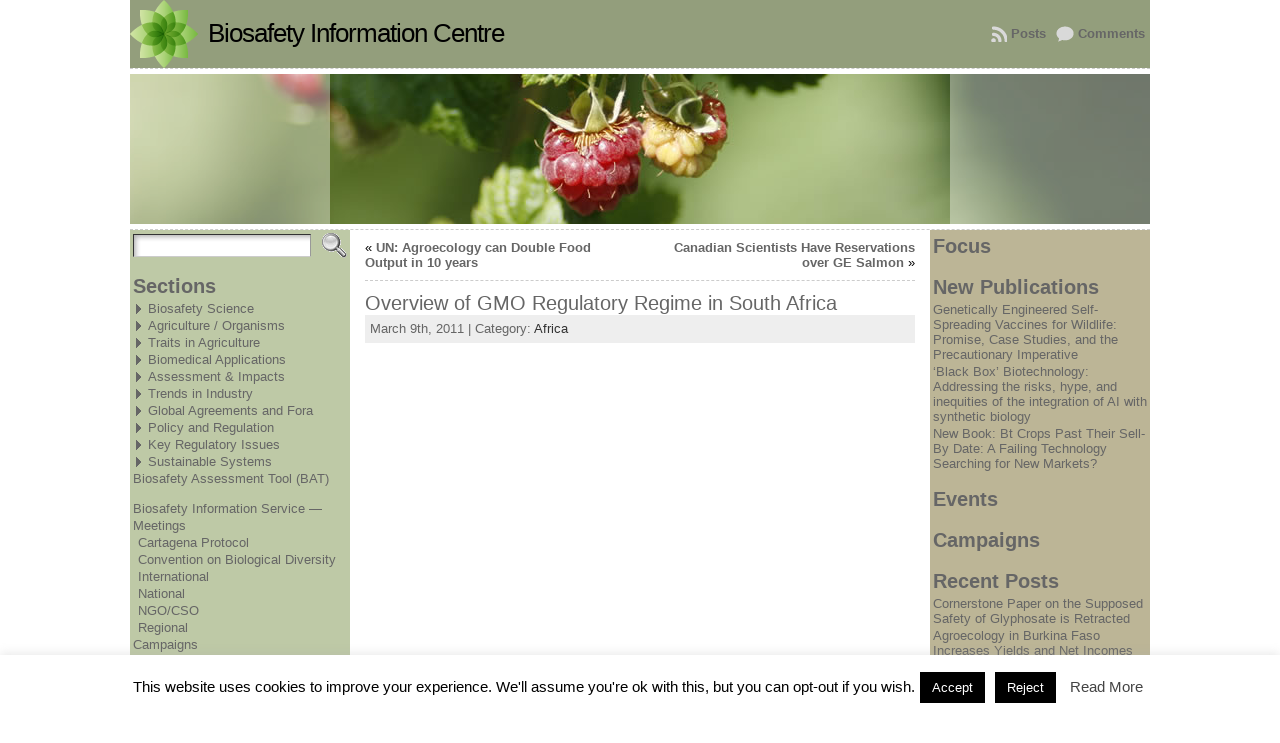

--- FILE ---
content_type: text/html; charset=UTF-8
request_url: https://biosafety-info.net/articles/policy-and-regulation/africa/overview-of-gmo-regulatory-regime-in-south-africa/
body_size: 22380
content:

<!DOCTYPE html PUBLIC "-//W3C//DTD XHTML 1.0 Transitional//EN" "http://www.w3.org/TR/xhtml1/DTD/xhtml1-transitional.dtd">
<html xmlns="http://www.w3.org/1999/xhtml" lang="en-GB">
<head>
<meta http-equiv="Content-Type" content="text/html; charset=UTF-8" />
<title>Overview of GMO Regulatory Regime in South Africa &#171; Biosafety Information Centre</title>
<link rel="profile" href="http://gmpg.org/xfn/11" />
<link rel="pingback" href="https://biosafety-info.net/xmlrpc.php" />
<meta name='robots' content='max-image-preview:large' />
<link rel="alternate" type="application/rss+xml" title="Biosafety Information Centre &raquo; Feed" href="https://biosafety-info.net/feed/" />
<link rel="alternate" title="oEmbed (JSON)" type="application/json+oembed" href="https://biosafety-info.net/wp-json/oembed/1.0/embed?url=https%3A%2F%2Fbiosafety-info.net%2Farticles%2Fpolicy-and-regulation%2Fafrica%2Foverview-of-gmo-regulatory-regime-in-south-africa%2F" />
<link rel="alternate" title="oEmbed (XML)" type="text/xml+oembed" href="https://biosafety-info.net/wp-json/oembed/1.0/embed?url=https%3A%2F%2Fbiosafety-info.net%2Farticles%2Fpolicy-and-regulation%2Fafrica%2Foverview-of-gmo-regulatory-regime-in-south-africa%2F&#038;format=xml" />
<style id='wp-img-auto-sizes-contain-inline-css' type='text/css'>
img:is([sizes=auto i],[sizes^="auto," i]){contain-intrinsic-size:3000px 1500px}
/*# sourceURL=wp-img-auto-sizes-contain-inline-css */
</style>
<style id='wp-emoji-styles-inline-css' type='text/css'>

	img.wp-smiley, img.emoji {
		display: inline !important;
		border: none !important;
		box-shadow: none !important;
		height: 1em !important;
		width: 1em !important;
		margin: 0 0.07em !important;
		vertical-align: -0.1em !important;
		background: none !important;
		padding: 0 !important;
	}
/*# sourceURL=wp-emoji-styles-inline-css */
</style>
<style id='wp-block-library-inline-css' type='text/css'>
:root{--wp-block-synced-color:#7a00df;--wp-block-synced-color--rgb:122,0,223;--wp-bound-block-color:var(--wp-block-synced-color);--wp-editor-canvas-background:#ddd;--wp-admin-theme-color:#007cba;--wp-admin-theme-color--rgb:0,124,186;--wp-admin-theme-color-darker-10:#006ba1;--wp-admin-theme-color-darker-10--rgb:0,107,160.5;--wp-admin-theme-color-darker-20:#005a87;--wp-admin-theme-color-darker-20--rgb:0,90,135;--wp-admin-border-width-focus:2px}@media (min-resolution:192dpi){:root{--wp-admin-border-width-focus:1.5px}}.wp-element-button{cursor:pointer}:root .has-very-light-gray-background-color{background-color:#eee}:root .has-very-dark-gray-background-color{background-color:#313131}:root .has-very-light-gray-color{color:#eee}:root .has-very-dark-gray-color{color:#313131}:root .has-vivid-green-cyan-to-vivid-cyan-blue-gradient-background{background:linear-gradient(135deg,#00d084,#0693e3)}:root .has-purple-crush-gradient-background{background:linear-gradient(135deg,#34e2e4,#4721fb 50%,#ab1dfe)}:root .has-hazy-dawn-gradient-background{background:linear-gradient(135deg,#faaca8,#dad0ec)}:root .has-subdued-olive-gradient-background{background:linear-gradient(135deg,#fafae1,#67a671)}:root .has-atomic-cream-gradient-background{background:linear-gradient(135deg,#fdd79a,#004a59)}:root .has-nightshade-gradient-background{background:linear-gradient(135deg,#330968,#31cdcf)}:root .has-midnight-gradient-background{background:linear-gradient(135deg,#020381,#2874fc)}:root{--wp--preset--font-size--normal:16px;--wp--preset--font-size--huge:42px}.has-regular-font-size{font-size:1em}.has-larger-font-size{font-size:2.625em}.has-normal-font-size{font-size:var(--wp--preset--font-size--normal)}.has-huge-font-size{font-size:var(--wp--preset--font-size--huge)}.has-text-align-center{text-align:center}.has-text-align-left{text-align:left}.has-text-align-right{text-align:right}.has-fit-text{white-space:nowrap!important}#end-resizable-editor-section{display:none}.aligncenter{clear:both}.items-justified-left{justify-content:flex-start}.items-justified-center{justify-content:center}.items-justified-right{justify-content:flex-end}.items-justified-space-between{justify-content:space-between}.screen-reader-text{border:0;clip-path:inset(50%);height:1px;margin:-1px;overflow:hidden;padding:0;position:absolute;width:1px;word-wrap:normal!important}.screen-reader-text:focus{background-color:#ddd;clip-path:none;color:#444;display:block;font-size:1em;height:auto;left:5px;line-height:normal;padding:15px 23px 14px;text-decoration:none;top:5px;width:auto;z-index:100000}html :where(.has-border-color){border-style:solid}html :where([style*=border-top-color]){border-top-style:solid}html :where([style*=border-right-color]){border-right-style:solid}html :where([style*=border-bottom-color]){border-bottom-style:solid}html :where([style*=border-left-color]){border-left-style:solid}html :where([style*=border-width]){border-style:solid}html :where([style*=border-top-width]){border-top-style:solid}html :where([style*=border-right-width]){border-right-style:solid}html :where([style*=border-bottom-width]){border-bottom-style:solid}html :where([style*=border-left-width]){border-left-style:solid}html :where(img[class*=wp-image-]){height:auto;max-width:100%}:where(figure){margin:0 0 1em}html :where(.is-position-sticky){--wp-admin--admin-bar--position-offset:var(--wp-admin--admin-bar--height,0px)}@media screen and (max-width:600px){html :where(.is-position-sticky){--wp-admin--admin-bar--position-offset:0px}}

/*# sourceURL=wp-block-library-inline-css */
</style><style id='global-styles-inline-css' type='text/css'>
:root{--wp--preset--aspect-ratio--square: 1;--wp--preset--aspect-ratio--4-3: 4/3;--wp--preset--aspect-ratio--3-4: 3/4;--wp--preset--aspect-ratio--3-2: 3/2;--wp--preset--aspect-ratio--2-3: 2/3;--wp--preset--aspect-ratio--16-9: 16/9;--wp--preset--aspect-ratio--9-16: 9/16;--wp--preset--color--black: #000000;--wp--preset--color--cyan-bluish-gray: #abb8c3;--wp--preset--color--white: #ffffff;--wp--preset--color--pale-pink: #f78da7;--wp--preset--color--vivid-red: #cf2e2e;--wp--preset--color--luminous-vivid-orange: #ff6900;--wp--preset--color--luminous-vivid-amber: #fcb900;--wp--preset--color--light-green-cyan: #7bdcb5;--wp--preset--color--vivid-green-cyan: #00d084;--wp--preset--color--pale-cyan-blue: #8ed1fc;--wp--preset--color--vivid-cyan-blue: #0693e3;--wp--preset--color--vivid-purple: #9b51e0;--wp--preset--gradient--vivid-cyan-blue-to-vivid-purple: linear-gradient(135deg,rgb(6,147,227) 0%,rgb(155,81,224) 100%);--wp--preset--gradient--light-green-cyan-to-vivid-green-cyan: linear-gradient(135deg,rgb(122,220,180) 0%,rgb(0,208,130) 100%);--wp--preset--gradient--luminous-vivid-amber-to-luminous-vivid-orange: linear-gradient(135deg,rgb(252,185,0) 0%,rgb(255,105,0) 100%);--wp--preset--gradient--luminous-vivid-orange-to-vivid-red: linear-gradient(135deg,rgb(255,105,0) 0%,rgb(207,46,46) 100%);--wp--preset--gradient--very-light-gray-to-cyan-bluish-gray: linear-gradient(135deg,rgb(238,238,238) 0%,rgb(169,184,195) 100%);--wp--preset--gradient--cool-to-warm-spectrum: linear-gradient(135deg,rgb(74,234,220) 0%,rgb(151,120,209) 20%,rgb(207,42,186) 40%,rgb(238,44,130) 60%,rgb(251,105,98) 80%,rgb(254,248,76) 100%);--wp--preset--gradient--blush-light-purple: linear-gradient(135deg,rgb(255,206,236) 0%,rgb(152,150,240) 100%);--wp--preset--gradient--blush-bordeaux: linear-gradient(135deg,rgb(254,205,165) 0%,rgb(254,45,45) 50%,rgb(107,0,62) 100%);--wp--preset--gradient--luminous-dusk: linear-gradient(135deg,rgb(255,203,112) 0%,rgb(199,81,192) 50%,rgb(65,88,208) 100%);--wp--preset--gradient--pale-ocean: linear-gradient(135deg,rgb(255,245,203) 0%,rgb(182,227,212) 50%,rgb(51,167,181) 100%);--wp--preset--gradient--electric-grass: linear-gradient(135deg,rgb(202,248,128) 0%,rgb(113,206,126) 100%);--wp--preset--gradient--midnight: linear-gradient(135deg,rgb(2,3,129) 0%,rgb(40,116,252) 100%);--wp--preset--font-size--small: 13px;--wp--preset--font-size--medium: 20px;--wp--preset--font-size--large: 36px;--wp--preset--font-size--x-large: 42px;--wp--preset--spacing--20: 0.44rem;--wp--preset--spacing--30: 0.67rem;--wp--preset--spacing--40: 1rem;--wp--preset--spacing--50: 1.5rem;--wp--preset--spacing--60: 2.25rem;--wp--preset--spacing--70: 3.38rem;--wp--preset--spacing--80: 5.06rem;--wp--preset--shadow--natural: 6px 6px 9px rgba(0, 0, 0, 0.2);--wp--preset--shadow--deep: 12px 12px 50px rgba(0, 0, 0, 0.4);--wp--preset--shadow--sharp: 6px 6px 0px rgba(0, 0, 0, 0.2);--wp--preset--shadow--outlined: 6px 6px 0px -3px rgb(255, 255, 255), 6px 6px rgb(0, 0, 0);--wp--preset--shadow--crisp: 6px 6px 0px rgb(0, 0, 0);}:where(.is-layout-flex){gap: 0.5em;}:where(.is-layout-grid){gap: 0.5em;}body .is-layout-flex{display: flex;}.is-layout-flex{flex-wrap: wrap;align-items: center;}.is-layout-flex > :is(*, div){margin: 0;}body .is-layout-grid{display: grid;}.is-layout-grid > :is(*, div){margin: 0;}:where(.wp-block-columns.is-layout-flex){gap: 2em;}:where(.wp-block-columns.is-layout-grid){gap: 2em;}:where(.wp-block-post-template.is-layout-flex){gap: 1.25em;}:where(.wp-block-post-template.is-layout-grid){gap: 1.25em;}.has-black-color{color: var(--wp--preset--color--black) !important;}.has-cyan-bluish-gray-color{color: var(--wp--preset--color--cyan-bluish-gray) !important;}.has-white-color{color: var(--wp--preset--color--white) !important;}.has-pale-pink-color{color: var(--wp--preset--color--pale-pink) !important;}.has-vivid-red-color{color: var(--wp--preset--color--vivid-red) !important;}.has-luminous-vivid-orange-color{color: var(--wp--preset--color--luminous-vivid-orange) !important;}.has-luminous-vivid-amber-color{color: var(--wp--preset--color--luminous-vivid-amber) !important;}.has-light-green-cyan-color{color: var(--wp--preset--color--light-green-cyan) !important;}.has-vivid-green-cyan-color{color: var(--wp--preset--color--vivid-green-cyan) !important;}.has-pale-cyan-blue-color{color: var(--wp--preset--color--pale-cyan-blue) !important;}.has-vivid-cyan-blue-color{color: var(--wp--preset--color--vivid-cyan-blue) !important;}.has-vivid-purple-color{color: var(--wp--preset--color--vivid-purple) !important;}.has-black-background-color{background-color: var(--wp--preset--color--black) !important;}.has-cyan-bluish-gray-background-color{background-color: var(--wp--preset--color--cyan-bluish-gray) !important;}.has-white-background-color{background-color: var(--wp--preset--color--white) !important;}.has-pale-pink-background-color{background-color: var(--wp--preset--color--pale-pink) !important;}.has-vivid-red-background-color{background-color: var(--wp--preset--color--vivid-red) !important;}.has-luminous-vivid-orange-background-color{background-color: var(--wp--preset--color--luminous-vivid-orange) !important;}.has-luminous-vivid-amber-background-color{background-color: var(--wp--preset--color--luminous-vivid-amber) !important;}.has-light-green-cyan-background-color{background-color: var(--wp--preset--color--light-green-cyan) !important;}.has-vivid-green-cyan-background-color{background-color: var(--wp--preset--color--vivid-green-cyan) !important;}.has-pale-cyan-blue-background-color{background-color: var(--wp--preset--color--pale-cyan-blue) !important;}.has-vivid-cyan-blue-background-color{background-color: var(--wp--preset--color--vivid-cyan-blue) !important;}.has-vivid-purple-background-color{background-color: var(--wp--preset--color--vivid-purple) !important;}.has-black-border-color{border-color: var(--wp--preset--color--black) !important;}.has-cyan-bluish-gray-border-color{border-color: var(--wp--preset--color--cyan-bluish-gray) !important;}.has-white-border-color{border-color: var(--wp--preset--color--white) !important;}.has-pale-pink-border-color{border-color: var(--wp--preset--color--pale-pink) !important;}.has-vivid-red-border-color{border-color: var(--wp--preset--color--vivid-red) !important;}.has-luminous-vivid-orange-border-color{border-color: var(--wp--preset--color--luminous-vivid-orange) !important;}.has-luminous-vivid-amber-border-color{border-color: var(--wp--preset--color--luminous-vivid-amber) !important;}.has-light-green-cyan-border-color{border-color: var(--wp--preset--color--light-green-cyan) !important;}.has-vivid-green-cyan-border-color{border-color: var(--wp--preset--color--vivid-green-cyan) !important;}.has-pale-cyan-blue-border-color{border-color: var(--wp--preset--color--pale-cyan-blue) !important;}.has-vivid-cyan-blue-border-color{border-color: var(--wp--preset--color--vivid-cyan-blue) !important;}.has-vivid-purple-border-color{border-color: var(--wp--preset--color--vivid-purple) !important;}.has-vivid-cyan-blue-to-vivid-purple-gradient-background{background: var(--wp--preset--gradient--vivid-cyan-blue-to-vivid-purple) !important;}.has-light-green-cyan-to-vivid-green-cyan-gradient-background{background: var(--wp--preset--gradient--light-green-cyan-to-vivid-green-cyan) !important;}.has-luminous-vivid-amber-to-luminous-vivid-orange-gradient-background{background: var(--wp--preset--gradient--luminous-vivid-amber-to-luminous-vivid-orange) !important;}.has-luminous-vivid-orange-to-vivid-red-gradient-background{background: var(--wp--preset--gradient--luminous-vivid-orange-to-vivid-red) !important;}.has-very-light-gray-to-cyan-bluish-gray-gradient-background{background: var(--wp--preset--gradient--very-light-gray-to-cyan-bluish-gray) !important;}.has-cool-to-warm-spectrum-gradient-background{background: var(--wp--preset--gradient--cool-to-warm-spectrum) !important;}.has-blush-light-purple-gradient-background{background: var(--wp--preset--gradient--blush-light-purple) !important;}.has-blush-bordeaux-gradient-background{background: var(--wp--preset--gradient--blush-bordeaux) !important;}.has-luminous-dusk-gradient-background{background: var(--wp--preset--gradient--luminous-dusk) !important;}.has-pale-ocean-gradient-background{background: var(--wp--preset--gradient--pale-ocean) !important;}.has-electric-grass-gradient-background{background: var(--wp--preset--gradient--electric-grass) !important;}.has-midnight-gradient-background{background: var(--wp--preset--gradient--midnight) !important;}.has-small-font-size{font-size: var(--wp--preset--font-size--small) !important;}.has-medium-font-size{font-size: var(--wp--preset--font-size--medium) !important;}.has-large-font-size{font-size: var(--wp--preset--font-size--large) !important;}.has-x-large-font-size{font-size: var(--wp--preset--font-size--x-large) !important;}
/*# sourceURL=global-styles-inline-css */
</style>

<style id='classic-theme-styles-inline-css' type='text/css'>
/*! This file is auto-generated */
.wp-block-button__link{color:#fff;background-color:#32373c;border-radius:9999px;box-shadow:none;text-decoration:none;padding:calc(.667em + 2px) calc(1.333em + 2px);font-size:1.125em}.wp-block-file__button{background:#32373c;color:#fff;text-decoration:none}
/*# sourceURL=/wp-includes/css/classic-themes.min.css */
</style>
<link rel='stylesheet' id='cookie-law-info-css' href='https://biosafety-info.net/wp-content/plugins/cookie-law-info/legacy/public/css/cookie-law-info-public.css?ver=3.3.8' type='text/css' media='all' />
<link rel='stylesheet' id='cookie-law-info-gdpr-css' href='https://biosafety-info.net/wp-content/plugins/cookie-law-info/legacy/public/css/cookie-law-info-gdpr.css?ver=3.3.8' type='text/css' media='all' />
<link rel='stylesheet' id='netgo-expandable-collapsible-menu-css' href='https://biosafety-info.net/wp-content/plugins/netgo-expandablecollapsible-menu/include/styles.css?ver=1.0' type='text/css' media='screen' />
<link rel='stylesheet' id='child-style-css' href='https://biosafety-info.net/wp-content/themes/atahualpa-child/style.css?ver=6.9' type='text/css' media='all' />
<script type="text/javascript" src="https://biosafety-info.net/wp-includes/js/jquery/jquery.min.js?ver=3.7.1" id="jquery-core-js"></script>
<script type="text/javascript" src="https://biosafety-info.net/wp-includes/js/jquery/jquery-migrate.min.js?ver=3.4.1" id="jquery-migrate-js"></script>
<script type="text/javascript" id="cookie-law-info-js-extra">
/* <![CDATA[ */
var Cli_Data = {"nn_cookie_ids":[],"cookielist":[],"non_necessary_cookies":[],"ccpaEnabled":"","ccpaRegionBased":"","ccpaBarEnabled":"","strictlyEnabled":["necessary","obligatoire"],"ccpaType":"gdpr","js_blocking":"","custom_integration":"","triggerDomRefresh":"","secure_cookies":""};
var cli_cookiebar_settings = {"animate_speed_hide":"500","animate_speed_show":"500","background":"#FFF","border":"#b1a6a6c2","border_on":"","button_1_button_colour":"#000","button_1_button_hover":"#000000","button_1_link_colour":"#fff","button_1_as_button":"1","button_1_new_win":"","button_2_button_colour":"#333","button_2_button_hover":"#292929","button_2_link_colour":"#444","button_2_as_button":"","button_2_hidebar":"","button_3_button_colour":"#000","button_3_button_hover":"#000000","button_3_link_colour":"#fff","button_3_as_button":"1","button_3_new_win":"","button_4_button_colour":"#000","button_4_button_hover":"#000000","button_4_link_colour":"#fff","button_4_as_button":"1","button_7_button_colour":"#61a229","button_7_button_hover":"#4e8221","button_7_link_colour":"#fff","button_7_as_button":"1","button_7_new_win":"","font_family":"inherit","header_fix":"","notify_animate_hide":"1","notify_animate_show":"","notify_div_id":"#cookie-law-info-bar","notify_position_horizontal":"right","notify_position_vertical":"bottom","scroll_close":"","scroll_close_reload":"","accept_close_reload":"","reject_close_reload":"","showagain_tab":"1","showagain_background":"#fff","showagain_border":"#000","showagain_div_id":"#cookie-law-info-again","showagain_x_position":"100px","text":"#000","show_once_yn":"","show_once":"10000","logging_on":"","as_popup":"","popup_overlay":"1","bar_heading_text":"","cookie_bar_as":"banner","popup_showagain_position":"bottom-right","widget_position":"left"};
var log_object = {"ajax_url":"https://biosafety-info.net/wp-admin/admin-ajax.php"};
//# sourceURL=cookie-law-info-js-extra
/* ]]> */
</script>
<script type="text/javascript" src="https://biosafety-info.net/wp-content/plugins/cookie-law-info/legacy/public/js/cookie-law-info-public.js?ver=3.3.8" id="cookie-law-info-js"></script>
<script type="text/javascript" src="https://biosafety-info.net/wp-content/plugins/netgo-expandablecollapsible-menu/include/script.js?ver=1.0" id="netgo-expandable-collapsible-menu-js"></script>
<link rel="https://api.w.org/" href="https://biosafety-info.net/wp-json/" /><link rel="alternate" title="JSON" type="application/json" href="https://biosafety-info.net/wp-json/wp/v2/posts/8137" /><link rel="EditURI" type="application/rsd+xml" title="RSD" href="https://biosafety-info.net/xmlrpc.php?rsd" />
<link rel="canonical" href="https://biosafety-info.net/articles/policy-and-regulation/africa/overview-of-gmo-regulatory-regime-in-south-africa/" />
<link rel='shortlink' href='https://biosafety-info.net/?p=8137' />
<style type="text/css">body{text-align:center;margin:0;padding:0;font-family:Verdana,Arial,Helvetica,Sans-serif;font-size:0.8em;color:#000000;background:#ffffff}a:link,a:visited,a:active{color:#666666;font-weight:bold;text-decoration:none;}a:hover{color:#FF9933;font-weight:bold;text-decoration:underline}ul,ol,dl,p,h1,h2,h3,h4,h5,h6{margin-top:10px;margin-bottom:10px;padding-top:0;padding-bottom:0;}ul ul,ul ol,ol ul,ol ol{margin-top:0;margin-bottom:0}code,pre{font-family:"Courier New",Courier,monospace;font-size:1em}pre{overflow:auto;word-wrap:normal;padding-bottom:1.5em;overflow-y:hidden;width:99%}abbr[title],acronym[title]{border-bottom:1px dotted}hr{display:block;height:2px;border:none;margin:0.5em auto;color:#cccccc;background-color:#cccccc}table{font-size:1em;}div.post,ul.commentlist li,ol.commentlist li{word-wrap:break-word;}pre,.wp_syntax{word-wrap:normal;}div#wrapper{text-align:center;margin-left:auto;margin-right:auto;display:block;width:1020px}div#container{padding:0;width:auto;margin-left:auto;margin-right:auto;text-align:left;display:block}table#layout{font-size:100%;width:100%;table-layout:fixed}.colone{width:220px}.colone-inner{width:200px}.coltwo{width:100% }.colthree-inner{width:200px}.colthree{width:220px}div#header.full-width{width:100%}div#header,td#header{width:auto;padding:0}table#logoarea,table#logoarea tr,table#logoarea td{margin:0;padding:0;background:none;border:0}table#logoarea{width:100%;border-spacing:0px;background:#939E7C}img.logo{display:block;margin:0 10px 0 0}td.logoarea-logo{width:1%}h1.blogtitle,h2.blogtitle{ display:block;margin:0;padding:0;letter-spacing:-1px;line-height:1.0em;font-family:Verdana,Arial,Helvetica,sans-serif;font-size:200%;font-smooth:always}h1.blogtitle a:link,h1.blogtitle a:visited,h1.blogtitle a:active,h2.blogtitle a:link,h2.blogtitle a:visited,h2.blogtitle a:active{ text-decoration:none;color:#000000;font-weight:normal;font-smooth:always}h1.blogtitle a:hover,h2.blogtitle a:hover{ text-decoration:none;color:#000000;font-weight:normal}p.tagline{margin:0;padding:0;font-size:1.2em;font-weight:bold;color:#666666}td.feed-icons{white-space:nowrap;}div.rss-box{height:1%;display:block;padding:10px 0 10px 10px;margin:0;width:280px}a.comments-icon{height:22px;line-height:22px;margin:0 5px 0 5px;padding-left:22px;display:block;text-decoration:none;float:right;white-space:nowrap}a.comments-icon:link,a.comments-icon:active,a.comments-icon:visited{background:transparent url(https://biosafety-info.net/wp-content/themes/atahualpa/images/comment-gray.png) no-repeat scroll center left}a.comments-icon:hover{background:transparent url(https://biosafety-info.net/wp-content/themes/atahualpa/images/comment.png) no-repeat scroll center left}a.posts-icon{height:22px;line-height:22px;margin:0 5px 0 0;padding-left:20px;display:block;text-decoration:none;float:right;white-space:nowrap}a.posts-icon:link,a.posts-icon:active,a.posts-icon:visited{background:transparent url(https://biosafety-info.net/wp-content/themes/atahualpa/images/rss-gray.png) no-repeat scroll center left}a.posts-icon:hover{background:transparent url(https://biosafety-info.net/wp-content/themes/atahualpa/images/rss.png) no-repeat scroll center left}a.email-icon{height:22px;line-height:22px;margin:0 5px 0 5px;padding-left:24px;display:block;text-decoration:none;float:right;white-space:nowrap}a.email-icon:link,a.email-icon:active,a.email-icon:visited{background:transparent url(https://biosafety-info.net/wp-content/themes/atahualpa/images/email-gray.png) no-repeat scroll center left}a.email-icon:hover{background:transparent url(https://biosafety-info.net/wp-content/themes/atahualpa/images/email.png) no-repeat scroll center left}td.search-box{height:1%}div.searchbox{height:35px;display:none;border-bottom:0;width:200px;margin:0;padding:0;color:#000000}div.searchbox-form{margin:5px 10px 5px 10px}div.horbar1,div.horbar2{font-size:1px;clear:both;display:block;position:relative;padding:0;margin:0}div.horbar1{height:5px;background:#ffffff;border-top:dashed 1px #cccccc}div.horbar2{height:5px;background:#ffffff;border-bottom:dashed 1px #cccccc}div.header-image-container-pre{position:relative;margin:0;padding:0;height:150px;}div.header-image-container{position:relative;margin:0;padding:0;height:150px;}div.codeoverlay{position:absolute;top:0;left:0;width:100%;height:100%}div.opacityleft{position:absolute;z-index:2;top:0;left:0;background-color:#FFFFFF;height:150px;width:200px;filter:alpha(opacity=40);opacity:.40}div.opacityright{position:absolute;z-index:2;top:0;right:0;background-color:#FFFFFF;height:150px;width:200px;filter:alpha(opacity=40);opacity:.40}a.divclick:link,a.divclick:visited,a.divclick:active,a.divclick:hover{width:100%;height:100%;display:block;text-decoration:none}td#left{vertical-align:top;padding:3px 3px 3px 3px;background:#BEC9A6;color:#626B50}td#left-inner{vertical-align:top;border-right:dashed 1px #CCCCCC;padding:3px 3px 3px 3px;background:#ffffff}td#right{vertical-align:top;padding:3px 3px 3px 3px;background:#BCB596;color:#626B50}td#right-inner{vertical-align:top;border-left:dashed 1px #CCCCCC;padding:3px 3px 3px 3px;background:#ffffff}td#middle{vertical-align:top;width:100%;padding:10px 15px}div#footer.full-width{width:100%}div#footer,td#footer{width:auto;background-color:#ffffff;border-top:dashed 1px #cccccc;padding:10px;text-align:center;color:#777777;font-size:95%}div#footer a:link,div#footer a:visited,div#footer a:active,td#footer a:link,td#footer a:visited,td#footer a:active{text-decoration:none;color:#777777;font-weight:normal}div#footer a:hover,td#footer a:hover{text-decoration:none;color:#777777;font-weight:normal}div.widget{display:block;width:auto;margin:0 0 15px 0}div.widget-title{display:block;width:auto}div.widget-title h3,td#left h3.tw-widgettitle,td#right h3.tw-widgettitle,td#left ul.tw-nav-list,td#right ul.tw-nav-list{padding:0;margin:0;font-size:1.6em;font-weight:bold}div.widget ul,div.textwidget{display:block;width:auto}div.widget select{width:98%;margin-top:5px;}div.widget ul{list-style-type:none;margin:0;padding:0;width:auto}div.widget ul li{display:block;margin:2px 0 2px 0px;padding:0 0 0 0px;border-left:solid 0px #CCCCCC}div.widget ul li:hover,div.widget ul li.sfhover{display:block;width:auto;border-left:solid 0px #000000;}div.widget ul li ul li{margin:2px 0 2px 5px;padding:0 0 0 0px;border-left:solid 0px #CCCCCC;}div.widget ul li ul li:hover,div.widget ul li ul li.sfhover{border-left:solid 0px #000000;}div.widget ul li ul li ul li{margin:2px 0 2px 5px;padding:0 0 0 0px;border-left:solid 0px #CCCCCC;}div.widget ul li ul li ul li:hover,div.widget ul li ul li ul li.sfhover{border-left:solid 0px #000000;}div.widget a:link,div.widget a:visited,div.widget a:active,div.widget td a:link,div.widget td a:visited,div.widget td a:active,div.widget ul li a:link,div.widget ul li a:visited,div.widget ul li a:active{text-decoration:none;font-weight:normal;color:#666666;font-weight:normal;}div.widget ul li ul li a:link,div.widget ul li ul li a:visited,div.widget ul li ul li a:active{color:#666666;font-weight:normal;}div.widget ul li ul li ul li a:link,div.widget ul li ul li ul li a:visited,div.widget ul li ul li ul li a:active{color:#666666;font-weight:normal;}div.widget a:hover,div.widget ul li a:hover{color:#000000;}div.widget ul li ul li a:hover{color:#000000;}div.widget ul li ul li ul li a:hover{color:#000000;}div.widget ul li a:link,div.widget ul li a:visited,div.widget ul li a:active,div.widget ul li a:hover{display:inline}* html div.widget ul li a:link,* html div.widget ul li a:visited,* html div.widget ul li a:active,* html div.widget ul li a:hover{height:1%; } div.widget_nav_menu ul li,div.widget_pages ul li,div.widget_categories ul li{border-left:0 !important;padding:0 !important}div.widget_nav_menu ul li a:link,div.widget_nav_menu ul li a:visited,div.widget_nav_menu ul li a:active,div.widget_pages ul li a:link,div.widget_pages ul li a:visited,div.widget_pages ul li a:active,div.widget_categories ul li a:link,div.widget_categories ul li a:visited,div.widget_categories ul li a:active{padding:0 0 0 0px;border-left:solid 0px #CCCCCC}div.widget_nav_menu ul li a:hover,div.widget_pages ul li a:hover,div.widget_categories ul li a:hover{border-left:solid 0px #000000;}div.widget_nav_menu ul li ul li a:link,div.widget_nav_menu ul li ul li a:visited,div.widget_nav_menu ul li ul li a:active,div.widget_pages ul li ul li a:link,div.widget_pages ul li ul li a:visited,div.widget_pages ul li ul li a:active,div.widget_categories ul li ul li a:link,div.widget_categories ul li ul li a:visited,div.widget_categories ul li ul li a:active{padding:0 0 0 0px;border-left:solid 0px #CCCCCC}div.widget_nav_menu ul li ul li a:hover,div.widget_pages ul li ul li a:hover,div.widget_categories ul li ul li a:hover{border-left:solid 0px #000000;}div.widget_nav_menu ul li ul li ul li a:link,div.widget_nav_menu ul li ul li ul li a:visited,div.widget_nav_menu ul li ul li ul li a:active,div.widget_pages ul li ul li ul li a:link,div.widget_pages ul li ul li ul li a:visited,div.widget_pages ul li ul li ul li a:active,div.widget_categories ul li ul li ul li a:link,div.widget_categories ul li ul li ul li a:visited,div.widget_categories ul li ul li ul li a:active{padding:0 0 0 0px;border-left:solid 0px #CCCCCC}div.widget_nav_menu ul li ul li ul li a:hover,div.widget_pages ul li ul li ul li a:hover,div.widget_categories ul li ul li ul li a:hover{border-left:solid 0px #000000;}div.widget_nav_menu ul li a:link,div.widget_nav_menu ul li a:active,div.widget_nav_menu ul li a:visited,div.widget_nav_menu ul li a:hover,div.widget_pages ul li a:link,div.widget_pages ul li a:active,div.widget_pages ul li a:visited,div.widget_pages ul li a:hover{display:block !important}div.widget_categories ul li a:link,div.widget_categories ul li a:active,div.widget_categories ul li a:visited,div.widget_categories ul li a:hover{display:inline !important}table.subscribe{width:100%}table.subscribe td.email-text{padding:0 0 5px 0;vertical-align:top}table.subscribe td.email-field{padding:0;width:100%}table.subscribe td.email-button{padding:0 0 0 5px}table.subscribe td.post-text{padding:7px 0 0 0;vertical-align:top}table.subscribe td.comment-text{padding:7px 0 0 0;vertical-align:top}div.post,div.page{display:block;margin:0 0 30px 0}div.sticky{background:#eee url('https://biosafety-info.net/wp-content/themes/atahualpa /images/sticky.gif') 99% 5% no-repeat;border:dashed 1px #cccccc;padding:10px}div.post-kicker{margin:0 0 5px 0}div.post-kicker a:link,div.post-kicker a:visited,div.post-kicker a:active{color:#000000;text-decoration:none;text-transform:uppercase}div.post-kicker a:hover{color:#cc0000}div.post-headline{}div.post-headline h1,div.post-headline h2{ margin:0; padding:0;padding:0;margin:0}div.post-headline h2 a:link,div.post-headline h2 a:visited,div.post-headline h2 a:active,div.post-headline h1 a:link,div.post-headline h1 a:visited,div.post-headline h1 a:active{color:#666666;text-decoration:none}div.post-headline h2 a:hover,div.post-headline h1 a:hover{color:#000000;text-decoration:none}div.post-byline{margin:5px 0 10px 0}div.post-byline a:link,div.post-byline a:visited,div.post-byline a:active{}div.post-byline a:hover{}div.post-bodycopy{}div.post-bodycopy p{margin:1em 0;padding:0;display:block}div.post-pagination{}div.post-footer{clear:both;display:block;margin:0;padding:5px;background:#eeeeee;color:#666;line-height:18px}div.post-footer a:link,div.post-footer a:visited,div.post-footer a:active{color:#333;font-weight:normal;text-decoration:none}div.post-footer a:hover{color:#333;font-weight:normal;text-decoration:underline}div.post-kicker img,div.post-byline img,div.post-footer img{border:0;padding:0;margin:0 0 -1px 0;background:none}span.post-ratings{display:inline-block;width:auto;white-space:nowrap}div.navigation-top{margin:0 0 10px 0;padding:0 0 10px 0;border-bottom:dashed 1px #cccccc}div.navigation-middle{margin:10px 0 20px 0;padding:10px 0 10px 0;border-top:dashed 1px #cccccc;border-bottom:dashed 1px #cccccc}div.navigation-bottom{margin:20px 0 0 0;padding:10px 0 0 0;border-top:dashed 1px #cccccc}div.navigation-comments-above{margin:0 0 10px 0;padding:5px 0 5px 0}div.navigation-comments-below{margin:0 0 10px 0;padding:5px 0 5px 0}div.older{float:left;width:48%;text-align:left;margin:0;padding:0}div.newer{float:right;width:48%;text-align:right;margin:0;padding:0;}div.older-home{float:left;width:44%;text-align:left;margin:0;padding:0}div.newer-home{float:right;width:44%;text-align:right;margin:0;padding:0;}div.home{float:left;width:8%;text-align:center;margin:0;padding:0}form,.feedburner-email-form{margin:0;padding:0;}fieldset{border:1px solid #cccccc;width:auto;padding:0.35em 0.625em 0.75em;display:block;}legend{color:#000000;background:#f4f4f4;border:1px solid #cccccc;padding:2px 6px;margin-bottom:15px;}form p{margin:5px 0 0 0;padding:0;}div.xhtml-tags p{margin:0}label{margin-right:0.5em;font-family:arial;cursor:pointer;}input.text,input.textbox,input.password,input.file,input.TextField,textarea{padding:3px;color:#000000;border-top:solid 1px #333333;border-left:solid 1px #333333;border-right:solid 1px #999999;border-bottom:solid 1px #cccccc;background:url(https://biosafety-info.net/wp-content/themes/atahualpa/images/inputbackgr.gif) top left no-repeat}textarea{width:96%;}input.inputblur{color:#777777;width:95%}input.inputfocus{color:#000000;width:95%}input.highlight,textarea.highlight{background:#e8eff7;border-color:#37699f}.button,.Button,input[type=submit]{padding:0 2px;height:24px;line-height:16px;background-color:#777777;color:#ffffff;border:solid 2px #555555;font-weight:bold}input.buttonhover{padding:0 2px;cursor:pointer;background-color:#6b9c6b;color:#ffffff;border:solid 2px #496d49}form#commentform input#submit{ padding:0 .25em; overflow:visible}form#commentform input#submit[class]{width:auto}form#commentform input#submit{padding:4px 10px 4px 10px;font-size:1.2em;line-height:1.5em;height:36px}table.searchform{width:100%}table.searchform td.searchfield{padding:0;width:100%}table.searchform td.searchbutton{padding:0 0 0 5px}table.searchform td.searchbutton input{padding:0 0 0 5px}blockquote{height:1%;display:block;clear:both;color:#555555;padding:1em 1em;background:#f4f4f4;border:solid 1px #e1e1e1}blockquote blockquote{height:1%;display:block;clear:both;color:#444444;padding:1em 1em;background:#e1e1e1;border:solid 1px #d3d3d3}div.post table{border-collapse:collapse;margin:10px 0}div.post table caption{width:auto;margin:0 auto;background:#eeeeee;border:#999999;padding:4px 8px;color:#666666}div.post table th{background:#888888;color:#ffffff;font-weight:bold;font-size:90%;padding:4px 8px;border:solid 1px #ffffff;text-align:left}div.post table td{padding:4px 8px;background-color:#ffffff;border-bottom:1px solid #dddddd;text-align:left}div.post table tfoot td{}div.post table tr.alt td{background:#f4f4f4}div.post table tr.over td{background:#e2e2e2}#calendar_wrap{padding:0;border:none}table#wp-calendar{width:100%;font-size:90%;border-collapse:collapse;background-color:#ffffff;margin:0 auto}table#wp-calendar caption{width:auto;background:#eeeeee;border:none;padding:3px;margin:0 auto;font-size:1em}table#wp-calendar th{border:solid 1px #eeeeee;background-color:#999999;color:#ffffff;font-weight:bold;padding:2px;text-align:center}table#wp-calendar td{padding:0;line-height:18px;background-color:#ffffff;border:1px solid #dddddd;text-align:center}table#wp-calendar tfoot td{border:solid 1px #eeeeee;background-color:#eeeeee}table#wp-calendar td a{display:block;background-color:#eeeeee;width:100%;height:100%;padding:0}div#respond{margin:25px 0;padding:25px;background:#eee;-moz-border-radius:8px;-khtml-border-radius:8px;-webkit-border-radius:8px;border-radius:8px}p.thesetags{margin:10px 0}h3.reply,h3#reply-title{margin:0;padding:0 0 10px 0}ol.commentlist{margin:15px 0 25px 0;list-style-type:none;padding:0;display:block;border-top:dotted 1px #cccccc}ol.commentlist li{padding:15px 10px;display:block;height:1%;margin:0;background-color:#ffffff;border-bottom:dotted 1px #cccccc}ol.commentlist li.alt{display:block;height:1%;background-color:#eeeeee;border-bottom:dotted 1px #cccccc}ol.commentlist li.authorcomment{display:block;height:1%;background-color:#ffecec}ol.commentlist span.authorname{font-weight:bold;font-size:110%}ol.commentlist span.commentdate{color:#666666;font-size:90%;margin-bottom:5px;display:block}ol.commentlist span.editcomment{display:block}ol.commentlist li p{margin:2px 0 5px 0}div.comment-number{float:right;font-size:2em;line-height:2em;font-family:georgia,serif;font-weight:bold;color:#ddd;margin:-10px 0 0 0;position:relative;height:1%}div.comment-number a:link,div.comment-number a:visited,div.comment-number a:active{color:#ccc}textarea#comment{width:98%;margin:10px 0;display:block}ul.commentlist{margin:15px 0 15px 0;list-style-type:none;padding:0;display:block;border-top:dotted 1px #cccccc}ul.commentlist ul{margin:0;border:none;list-style-type:none;padding:0}ul.commentlist li{padding:0; margin:0;display:block;clear:both;height:1%;}ul.commentlist ul.children li{ margin-left:30px}ul.commentlist div.comment-container{padding:10px;margin:0}ul.children div.comment-container{background-color:transparent;border:dotted 1px #ccc;padding:10px;margin:0 10px 8px 0; border-radius:5px}ul.children div.bypostauthor{}ul.commentlist li.thread-even{background-color:#ffffff;border-bottom:dotted 1px #cccccc}ul.commentlist li.thread-odd{background-color:#eeeeee;border-bottom:dotted 1px #cccccc}ul.commentlist div.bypostauthor{background-color:#ffecec}ul.children div.bypostauthor{border:dotted 1px #ffbfbf}ul.commentlist span.authorname{font-size:110%}div.comment-meta a:link,div.comment-meta a:visited,div.comment-meta a:active,div.comment-meta a:hover{font-weight:normal}div#cancel-comment-reply{margin:-5px 0 10px 0}div.comment-number{float:right;font-size:2em;line-height:2em;font-family:georgia,serif;font-weight:bold;color:#ddd;margin:-10px 0 0 0;position:relative;height:1%}div.comment-number a:link,div.comment-number a:visited,div.comment-number a:active{color:#ccc}.page-numbers{padding:2px 6px;border:solid 1px #000000;border-radius:6px}span.current{background:#ddd}a.prev,a.next{border:none}a.page-numbers:link,a.page-numbers:visited,a.page-numbers:active{text-decoration:none;color:#666666;border-color:#666666}a.page-numbers:hover{text-decoration:none;color:#FF9933;border-color:#FF9933}div.xhtml-tags{display:none}abbr em{border:none !important;border-top:dashed 1px #aaa !important;display:inline-block !important;background:url(https://biosafety-info.net/wp-content/themes/atahualpa/images/commentluv.gif) 0% 90% no-repeat;margin-top:8px;padding:5px 5px 2px 20px !important;font-style:normal}p.subscribe-to-comments{margin-bottom:10px}div#gsHeader{display:none;}div.g2_column{margin:0 !important;width:100% !important;font-size:1.2em}div#gsNavBar{border-top-width:0 !important}p.giDescription{font-size:1.2em;line-height:1 !important}p.giTitle{margin:0.3em 0 !important;font-size:1em;font-weight:normal;color:#666}div#wp-email img{border:0;padding:0}div#wp-email input,div#wp-email textarea{margin-top:5px;margin-bottom:2px}div#wp-email p{margin-bottom:10px}input#wp-email-submit{ padding:0; font-size:30px; height:50px; line-height:50px; overflow:visible;}img.WP-EmailIcon{ vertical-align:text-bottom !important}.tw-accordion .tw-widgettitle,.tw-accordion .tw-widgettitle:hover,.tw-accordion .tw-hovered,.tw-accordion .selected,.tw-accordion .selected:hover{ background:transparent !important; background-image:none !important}.tw-accordion .tw-widgettitle span{ padding-left:0 !important}.tw-accordion h3.tw-widgettitle{border-bottom:solid 1px #ccc}.tw-accordion h3.selected{border-bottom:none}td#left .without_title,td#right .without_title{ margin-top:0;margin-bottom:0}ul.tw-nav-list{border-bottom:solid 1px #999;display:block;margin-bottom:5px !important}td#left ul.tw-nav-list li,td#right ul.tw-nav-list li{padding:0 0 1px 0;margin:0 0 -1px 5px; border:solid 1px #ccc;border-bottom:none;border-radius:5px;border-bottom-right-radius:0;border-bottom-left-radius:0;background:#eee}td#left ul.tw-nav-list li.ui-tabs-selected,td#right ul.tw-nav-list li.ui-tabs-selected{ background:none;border:solid 1px #999;border-bottom:solid 1px #fff !important}ul.tw-nav-list li a:link,ul.tw-nav-list li a:visited,ul.tw-nav-list li a:active,ul.tw-nav-list li a:hover{padding:0 8px !important;background:none;border-left:none !important;outline:none}td#left ul.tw-nav-list li.ui-tabs-selected a,td#left li.ui-tabs-selected a:hover,td#right ul.tw-nav-list li.ui-tabs-selected a,td#right li.ui-tabs-selected a:hover{ color:#000000; text-decoration:none;font-weight:bold;background:none !important;outline:none}td#left .ui-tabs-panel,td#right .ui-tabs-panel{ margin:0; padding:0}img{border:0}#dbem-location-map img{ background:none !important}.post img{padding:5px;border:solid 1px #dddddd;background-color:#f3f3f3;-moz-border-radius:3px;-khtml-border-radius:3px;-webkit-border-radius:3px;border-radius:3px}.post img.size-full{margin:5px 0 5px 0}.post img.alignleft{float:left;margin:10px 10px 5px 0;}.post img.alignright{float:right;margin:10px 0 5px 10px;}.post img.aligncenter{display:block;margin:10px auto}.aligncenter,div.aligncenter{ display:block; margin-left:auto; margin-right:auto}.alignleft,div.alignleft{float:left;margin:10px 10px 5px 0}.alignright,div.alignright{ float:right; margin:10px 0 5px 10px}div.archives-page img{border:0;padding:0;background:none;margin-bottom:0;vertical-align:-10%}.wp-caption{max-width:96%;width:auto 100%;height:auto;display:block;border:1px solid #dddddd;text-align:center;background-color:#f3f3f3;padding-top:4px;margin:10px 0 0 0;-moz-border-radius:3px;-khtml-border-radius:3px;-webkit-border-radius:3px;border-radius:3px}* html .wp-caption{height:100%;}.wp-caption img{ margin:0 !important; padding:0 !important; border:0 none !important}.wp-caption-text,.wp-caption p.wp-caption-text{font-size:0.8em;line-height:13px;padding:2px 4px 5px;margin:0;color:#666666}img.wp-post-image{float:left;border:0;padding:0;background:none;margin:0 10px 5px 0}img.wp-smiley{ float:none;border:none !important;margin:0 1px -1px 1px;padding:0 !important;background:none !important}img.avatar{float:left;display:block;margin:0 8px 1px 0;padding:3px;border:solid 1px #ddd;background-color:#f3f3f3;-moz-border-radius:3px;-khtml-border-radius:3px;-webkit-border-radius:3px;border-radius:3px}#comment_quicktags{text-align:left;padding:10px 0 2px 0;display:block}#comment_quicktags input.ed_button{background:#f4f4f4;border:2px solid #cccccc;color:#444444;margin:2px 4px 2px 0;width:auto;padding:0 4px;height:24px;line-height:16px}#comment_quicktags input.ed_button_hover{background:#dddddd;border:2px solid #666666;color:#000000;margin:2px 4px 2px 0;width:auto;padding:0 4px;height:24px;line-height:16px;cursor:pointer}#comment_quicktags #ed_strong{font-weight:bold}#comment_quicktags #ed_em{font-style:italic}@media print{body{background:white;color:black;margin:0;font-size:10pt !important;font-family:arial,sans-serif;}div.post-footer{line-height:normal !important;color:#555 !important;font-size:9pt !important}a:link,a:visited,a:active,a:hover{text-decoration:underline !important;color:#000}h2{color:#000;font-size:14pt !important;font-weight:normal !important}h3{color:#000;font-size:12pt !important;}#header,#footer,.colone,.colone-inner,.colthree-inner,.colthree,.navigation,.navigation-top,.navigation-middle,.navigation-bottom,.wp-pagenavi-navigation,#comment,#respond,.remove-for-print{display:none}td#left,td#right,td#left-inner,td#right-inner{width:0;display:none}td#middle{width:100% !important;display:block}*:lang(en) td#left{ display:none}*:lang(en) td#right{ display:none}*:lang(en) td#left-inner{ display:none}*:lang(en) td#right-inner{ display:none}td#left:empty{ display:none}td#right:empty{ display:none}td#left-inner:empty{ display:none}td#right-inner:empty{ display:none}}ul.rMenu,ul.rMenu ul,ul.rMenu li,ul.rMenu a{display:block;margin:0;padding:0}ul.rMenu,ul.rMenu li,ul.rMenu ul{list-style:none}ul.rMenu ul{display:none}ul.rMenu li{position:relative;z-index:1}ul.rMenu li:hover{z-index:999}ul.rMenu li:hover > ul{display:block;position:absolute}ul.rMenu li:hover{background-position:0 0} ul.rMenu-hor li{float:left;width:auto}ul.rMenu-hRight li{float:right}ul.sub-menu li,ul.rMenu-ver li{float:none}div#menu1 ul.sub-menu,div#menu1 ul.sub-menu ul,div#menu1 ul.rMenu-ver,div#menu1 ul.rMenu-ver ul{width:11em}div#menu2 ul.sub-menu,div#menu2 ul.sub-menu ul,div#menu2 ul.rMenu-ver,div#menu2 ul.rMenu-ver ul{width:11em}ul.rMenu-wide{width:100%}ul.rMenu-vRight{float:right}ul.rMenu-lFloat{float:left}ul.rMenu-noFloat{float:none}div.rMenu-center ul.rMenu{float:left;position:relative;left:50%}div.rMenu-center ul.rMenu li{position:relative;left:-50%}div.rMenu-center ul.rMenu li li{left:auto}ul.rMenu-hor ul{top:auto;right:auto;left:auto;margin-top:-1px}ul.rMenu-hor ul ul{margin-top:0;margin-left:0px}ul.sub-menu ul,ul.rMenu-ver ul{left:100%;right:auto;top:auto;top:0}ul.rMenu-vRight ul,ul.rMenu-hRight ul.sub-menu ul,ul.rMenu-hRight ul.rMenu-ver ul{left:-100%;right:auto;top:auto}ul.rMenu-hRight ul{left:auto;right:0;top:auto;margin-top:-1px}div#menu1 ul.rMenu{background:#FFFFFF;border:dashed 1px #cccccc}div#menu2 ul.rMenu{background:#777777;border:solid 1px #000000}div#menu1 ul.rMenu li a{border:dashed 1px #cccccc}div#menu2 ul.rMenu li a{border:solid 1px #000000}ul.rMenu-hor li{margin-bottom:-1px;margin-top:-1px;margin-left:-1px}ul#rmenu li{}ul#rmenu li ul li{}ul.rMenu-hor{padding-left:1px }ul.sub-menu li,ul.rMenu-ver li{margin-left:0;margin-top:-1px; }div#menu1 ul.sub-menu,div#menu1 ul.rMenu-ver{border-top:dashed 1px #cccccc}div#menu2 ul.sub-menu,div#menu2 ul.rMenu-ver{border-top:solid 1px #000000}div#menu1 ul.rMenu li a{padding:4px 5px}div#menu2 ul.rMenu li a{padding:4px 5px}div#menu1 ul.rMenu li a:link,div#menu1 ul.rMenu li a:hover,div#menu1 ul.rMenu li a:visited,div#menu1 ul.rMenu li a:active{text-decoration:none;margin:0;color:#777777;text-transform:uppercase;font:11px Arial,Verdana,sans-serif;}div#menu2 ul.rMenu li a:link,div#menu2 ul.rMenu li a:hover,div#menu2 ul.rMenu li a:visited,div#menu2 ul.rMenu li a:active{text-decoration:none;margin:0;color:#FFFFFF;text-transform:uppercase;font:11px Arial,Verdana,sans-serif;}div#menu1 ul.rMenu li{background-color:#FFFFFF}div#menu2 ul.rMenu li{background-color:#777777}div#menu1 ul.rMenu li:hover,div#menu1 ul.rMenu li.sfhover{background:#DDDDDD}div#menu2 ul.rMenu li:hover,div#menu2 ul.rMenu li.sfhover{background:#000000}div#menu1 ul.rMenu li.current-menu-item > a:link,div#menu1 ul.rMenu li.current-menu-item > a:active,div#menu1 ul.rMenu li.current-menu-item > a:hover,div#menu1 ul.rMenu li.current-menu-item > a:visited,div#menu1 ul.rMenu li.current_page_item > a:link,div#menu1 ul.rMenu li.current_page_item > a:active,div#menu1 ul.rMenu li.current_page_item > a:hover,div#menu1 ul.rMenu li.current_page_item > a:visited{background-color:#EEEEEE;color:#000000}div#menu1 ul.rMenu li.current-menu-item a:link,div#menu1 ul.rMenu li.current-menu-item a:active,div#menu1 ul.rMenu li.current-menu-item a:hover,div#menu1 ul.rMenu li.current-menu-item a:visited,div#menu1 ul.rMenu li.current_page_item a:link,div#menu1 ul.rMenu li.current_page_item a:active,div#menu1 ul.rMenu li.current_page_item a:hover,div#menu1 ul.rMenu li.current_page_item a:visited,div#menu1 ul.rMenu li a:hover{background-color:#EEEEEE;color:#000000}div#menu2 ul.rMenu li.current-menu-item > a:link,div#menu2 ul.rMenu li.current-menu-item > a:active,div#menu2 ul.rMenu li.current-menu-item > a:hover,div#menu2 ul.rMenu li.current-menu-item > a:visited,div#menu2 ul.rMenu li.current-cat > a:link,div#menu2 ul.rMenu li.current-cat > a:active,div#menu2 ul.rMenu li.current-cat > a:hover,div#menu2 ul.rMenu li.current-cat > a:visited{background-color:#CC0000;color:#FFFFFF}div#menu2 ul.rMenu li.current-menu-item a:link,div#menu2 ul.rMenu li.current-menu-item a:active,div#menu2 ul.rMenu li.current-menu-item a:hover,div#menu2 ul.rMenu li.current-menu-item a:visited,div#menu2 ul.rMenu li.current-cat a:link,div#menu2 ul.rMenu li.current-cat a:active,div#menu2 ul.rMenu li.current-cat a:hover,div#menu2 ul.rMenu li.current-cat a:visited,div#menu2 ul.rMenu li a:hover{background-color:#CC0000;color:#FFFFFF}div#menu1 ul.rMenu li.rMenu-expand a,div#menu1 ul.rMenu li.rMenu-expand li.rMenu-expand a,div#menu1 ul.rMenu li.rMenu-expand li.rMenu-expand li.rMenu-expand a,div#menu1 ul.rMenu li.rMenu-expand li.rMenu-expand li.rMenu-expand li.rMenu-expand a,div#menu1 ul.rMenu li.rMenu-expand li.rMenu-expand li.rMenu-expand li.rMenu-expand li.rMenu-expand a,div#menu1 ul.rMenu li.rMenu-expand li.rMenu-expand li.rMenu-expand li.rMenu-expand li.rMenu-expand li.rMenu-expand a,div#menu1 ul.rMenu li.rMenu-expand li.rMenu-expand li.rMenu-expand li.rMenu-expand li.rMenu-expand li.rMenu-expand li.rMenu-expand a,div#menu1 ul.rMenu li.rMenu-expand li.rMenu-expand li.rMenu-expand li.rMenu-expand li.rMenu-expand li.rMenu-expand li.rMenu-expand li.rMenu-expand a,div#menu1 ul.rMenu li.rMenu-expand li.rMenu-expand li.rMenu-expand li.rMenu-expand li.rMenu-expand li.rMenu-expand li.rMenu-expand li.rMenu-expand li.rMenu-expand a,div#menu1 ul.rMenu li.rMenu-expand li.rMenu-expand li.rMenu-expand li.rMenu-expand li.rMenu-expand li.rMenu-expand li.rMenu-expand li.rMenu-expand li.rMenu-expand li.rMenu-expand a{padding-right:15px;padding-left:5px;background-repeat:no-repeat;background-position:100% 50%;background-image:url(https://biosafety-info.net/wp-content/themes/atahualpa/images/expand-right.gif)}div#menu2 ul.rMenu li.rMenu-expand a,div#menu2 ul.rMenu li.rMenu-expand li.rMenu-expand a,div#menu2 ul.rMenu li.rMenu-expand li.rMenu-expand li.rMenu-expand a,div#menu2 ul.rMenu li.rMenu-expand li.rMenu-expand li.rMenu-expand li.rMenu-expand a,div#menu2 ul.rMenu li.rMenu-expand li.rMenu-expand li.rMenu-expand li.rMenu-expand li.rMenu-expand a,div#menu2 ul.rMenu li.rMenu-expand li.rMenu-expand li.rMenu-expand li.rMenu-expand li.rMenu-expand li.rMenu-expand a,div#menu2 ul.rMenu li.rMenu-expand li.rMenu-expand li.rMenu-expand li.rMenu-expand li.rMenu-expand li.rMenu-expand li.rMenu-expand a,div#menu2 ul.rMenu li.rMenu-expand li.rMenu-expand li.rMenu-expand li.rMenu-expand li.rMenu-expand li.rMenu-expand li.rMenu-expand li.rMenu-expand a,div#menu2 ul.rMenu li.rMenu-expand li.rMenu-expand li.rMenu-expand li.rMenu-expand li.rMenu-expand li.rMenu-expand li.rMenu-expand li.rMenu-expand li.rMenu-expand a,div#menu2 ul.rMenu li.rMenu-expand li.rMenu-expand li.rMenu-expand li.rMenu-expand li.rMenu-expand li.rMenu-expand li.rMenu-expand li.rMenu-expand li.rMenu-expand li.rMenu-expand a{padding-right:15px;padding-left:5px;background-repeat:no-repeat;background-position:100% 50%;background-image:url(https://biosafety-info.net/wp-content/themes/atahualpa/images/expand-right-white.gif)}ul.rMenu-vRight li.rMenu-expand a,ul.rMenu-vRight li.rMenu-expand li.rMenu-expand a,ul.rMenu-vRight li.rMenu-expand li.rMenu-expand li.rMenu-expand a,ul.rMenu-vRight li.rMenu-expand li.rMenu-expand li.rMenu-expand li.rMenu-expand a,ul.rMenu-vRight li.rMenu-expand li.rMenu-expand li.rMenu-expand li.rMenu-expand li.rMenu-expand a,ul.rMenu-vRight li.rMenu-expand li.rMenu-expand li.rMenu-expand li.rMenu-expand li.rMenu-expand li.rMenu-expand a,ul.rMenu-vRight li.rMenu-expand li.rMenu-expand li.rMenu-expand li.rMenu-expand li.rMenu-expand li.rMenu-expand li.rMenu-expand a,ul.rMenu-vRight li.rMenu-expand li.rMenu-expand li.rMenu-expand li.rMenu-expand li.rMenu-expand li.rMenu-expand li.rMenu-expand li.rMenu-expand a,ul.rMenu-vRight li.rMenu-expand li.rMenu-expand li.rMenu-expand li.rMenu-expand li.rMenu-expand li.rMenu-expand li.rMenu-expand li.rMenu-expand li.rMenu-expand a,ul.rMenu-vRight li.rMenu-expand li.rMenu-expand li.rMenu-expand li.rMenu-expand li.rMenu-expand li.rMenu-expand li.rMenu-expand li.rMenu-expand li.rMenu-expand li.rMenu-expand a,ul.rMenu-hRight li.rMenu-expand a,ul.rMenu-hRight li.rMenu-expand li.rMenu-expand a,ul.rMenu-hRight li.rMenu-expand li.rMenu-expand li.rMenu-expand a,ul.rMenu-hRight li.rMenu-expand li.rMenu-expand li.rMenu-expand li.rMenu-expand a,ul.rMenu-hRight li.rMenu-expand li.rMenu-expand li.rMenu-expand li.rMenu-expand li.rMenu-expand a,ul.rMenu-hRight li.rMenu-expand li.rMenu-expand li.rMenu-expand li.rMenu-expand li.rMenu-expand li.rMenu-expand a,ul.rMenu-hRight li.rMenu-expand li.rMenu-expand li.rMenu-expand li.rMenu-expand li.rMenu-expand li.rMenu-expand li.rMenu-expand a,ul.rMenu-hRight li.rMenu-expand li.rMenu-expand li.rMenu-expand li.rMenu-expand li.rMenu-expand li.rMenu-expand li.rMenu-expand li.rMenu-expand a,ul.rMenu-hRight li.rMenu-expand li.rMenu-expand li.rMenu-expand li.rMenu-expand li.rMenu-expand li.rMenu-expand li.rMenu-expand li.rMenu-expand li.rMenu-expand a,ul.rMenu-hRight li.rMenu-expand li.rMenu-expand li.rMenu-expand li.rMenu-expand li.rMenu-expand li.rMenu-expand li.rMenu-expand li.rMenu-expand li.rMenu-expand li.rMenu-expand a{padding-right:5px;padding-left:20px;background-image:url(https://biosafety-info.net/wp-content/themes/atahualpa/images/expand-left.gif);background-repeat:no-repeat;background-position:-5px 50%}div#menu1 ul.rMenu-hor li.rMenu-expand a{padding-left:5px;padding-right:15px !important;background-position:100% 50%;background-image:url(https://biosafety-info.net/wp-content/themes/atahualpa/images/expand-down.gif)}div#menu2 ul.rMenu-hor li.rMenu-expand a{padding-left:5px;padding-right:15px !important;background-position:100% 50%;background-image:url(https://biosafety-info.net/wp-content/themes/atahualpa/images/expand-down-white.gif)}div#menu1 ul.rMenu li.rMenu-expand li a,div#menu1 ul.rMenu li.rMenu-expand li.rMenu-expand li a,div#menu1 ul.rMenu li.rMenu-expand li.rMenu-expand li.rMenu-expand li a,div#menu1 ul.rMenu li.rMenu-expand li.rMenu-expand li.rMenu-expand li.rMenu-expand li a,div#menu1 ul.rMenu li.rMenu-expand li.rMenu-expand li.rMenu-expand li.rMenu-expand li.rMenu-expand li a{background-image:none;padding-right:5px;padding-left:5px}div#menu2 ul.rMenu li.rMenu-expand li a,div#menu2 ul.rMenu li.rMenu-expand li.rMenu-expand li a,div#menu2 ul.rMenu li.rMenu-expand li.rMenu-expand li.rMenu-expand li a,div#menu2 ul.rMenu li.rMenu-expand li.rMenu-expand li.rMenu-expand li.rMenu-expand li a,div#menu2 ul.rMenu li.rMenu-expand li.rMenu-expand li.rMenu-expand li.rMenu-expand li.rMenu-expand li a{background-image:none;padding-right:5px;padding-left:5px}* html ul.rMenu{display:inline-block;display:block;position:relative;position:static}* html ul.rMenu ul{float:left;float:none}ul.rMenu ul{background-color:#fff}* html ul.sub-menu li,* html ul.rMenu-ver li,* html ul.rMenu-hor li ul.sub-menu li,* html ul.rMenu-hor li ul.rMenu-ver li{width:100%;float:left;clear:left}*:first-child+html ul.sub-menu > li:hover ul,*:first-child+html ul.rMenu-ver > li:hover ul{min-width:0}ul.rMenu li a{position:relative;min-width:0}* html ul.rMenu-hor li{width:6em;width:auto}* html div.rMenu-center{position:relative;z-index:1}html:not([lang*=""]) div.rMenu-center ul.rMenu li a:hover{height:100%}html:not([lang*=""]) div.rMenu-center ul.rMenu li a:hover{height:auto}* html ul.rMenu ul{display:block;position:absolute}* html ul.rMenu ul,* html ul.rMenu-hor ul,* html ul.sub-menu ul,* html ul.rMenu-ver ul,* html ul.rMenu-vRight ul,* html ul.rMenu-hRight ul.sub-menu ul,* html ul.rMenu-hRight ul.rMenu-ver ul,* html ul.rMenu-hRight ul{left:-10000px}* html ul.rMenu li.sfhover{z-index:999}* html ul.rMenu li.sfhover ul{left:auto}* html ul.rMenu li.sfhover ul ul,* html ul.rMenu li.sfhover ul ul ul{display:none}* html ul.rMenu li.sfhover ul,* html ul.rMenu li li.sfhover ul,* html ul.rMenu li li li.sfhover ul{display:block}* html ul.sub-menu li.sfhover ul,* html ul.rMenu-ver li.sfhover ul{left:60%}* html ul.rMenu-vRight li.sfhover ul,* html ul.rMenu-hRight ul.sub-menu li.sfhover ul* html ul.rMenu-hRight ul.rMenu-ver li.sfhover ul{left:-60%}* html ul.rMenu iframe{position:absolute;left:0;top:0;z-index:-1}* html ul.rMenu{margin-left:1px}* html ul.rMenu ul,* html ul.rMenu ul ul,* html ul.rMenu ul ul ul,* html ul.rMenu ul ul ul ul{margin-left:0}.clearfix:after{ content:".";display:block;height:0;clear:both;visibility:hidden}.clearfix{min-width:0;display:inline-block;display:block}* html .clearfix{height:1%;}.clearboth{clear:both;height:1%;font-size:1%;line-height:1%;display:block;padding:0;margin:0}h1{font-size:34px;line-height:1.2;margin:0.3em 0 10px;}h2{font-size:28px;line-height:1.3;margin:1em 0 .2em;}h3{font-size:24px;line-height:1.3;margin:1em 0 .2em;}h4{font-size:19px;margin:1.33em 0 .2em;}h5{font-size:1.3em;margin:1.67em 0;font-weight:bold;}h6{font-size:1.15em;margin:1.67em 0;font-weight:bold;}</style>
<script type="text/javascript">
//<![CDATA[



/* JQUERY */
jQuery(document).ready(function(){ 
    
   
  

	/* jQuery('ul#rmenu').superfish(); */
	/* jQuery('ul#rmenu').superfish().find('ul').bgIframe({opacity:false}); */
 
	/* For IE6 */
	if (jQuery.browser.msie && /MSIE 6\.0/i.test(window.navigator.userAgent) && !/MSIE 7\.0/i.test(window.navigator.userAgent) && !/MSIE 8\.0/i.test(window.navigator.userAgent)) {

		/* Max-width for images in IE6 */		
		var centerwidth = jQuery("td#middle").width(); 
		
		/* Images without caption */
		jQuery(".post img").each(function() { 
			var maxwidth = centerwidth - 10 + 'px';
			var imgwidth = jQuery(this).width(); 
			var imgheight = jQuery(this).height(); 
			var newimgheight = (centerwidth / imgwidth * imgheight) + 'px';	
			if (imgwidth > centerwidth) { 
				jQuery(this).css({width: maxwidth}); 
				jQuery(this).css({height: newimgheight}); 
			}
		});
		
		/* Images with caption */
		jQuery("div.wp-caption").each(function() { 
			var captionwidth = jQuery(this).width(); 
			var maxcaptionwidth = centerwidth + 'px';
			var captionheight = jQuery(this).height();
			var captionimgwidth =  jQuery("div.wp-caption img").width();
			var captionimgheight =  jQuery("div.wp-caption img").height();
			if (captionwidth > centerwidth) { 
				jQuery(this).css({width: maxcaptionwidth}); 
				var newcaptionheight = (centerwidth / captionwidth * captionheight) + 'px';
				var newcaptionimgheight = (centerwidth / captionimgwidth * captionimgheight) + 'px';
				jQuery(this).css({height: newcaptionheight}); 
				jQuery("div.wp-caption img").css({height: newcaptionimgheight}); 
				}
		});
		
		/* sfhover for LI:HOVER support in IE6: */
		jQuery("ul li").
			hover( function() {
					jQuery(this).addClass("sfhover")
				}, 
				function() {
					jQuery(this).removeClass("sfhover")
				} 
			); 

	/* End IE6 */
	}
	
	
	
	/* Since 3.7.8: Auto resize videos (embed and iframe elements) 
	TODO: Parse parent's dimensions only once per layout column, not per video
	*/
	function bfa_resize_video() {
		jQuery('embed, iframe').each( function() {
			var video = jQuery(this),
			videoWidth = video.attr('width'); // use the attr here, not width() or css()
			videoParent = video.parent(),
			videoParentWidth = parseFloat( videoParent.css( 'width' ) ),
			videoParentBorder = parseFloat( videoParent.css( 'border-left-width' ) ) 
										+  parseFloat( videoParent.css( 'border-right-width' ) ),
			videoParentPadding = parseFloat( videoParent.css( 'padding-left' ) ) 
										+  parseFloat( videoParent.css( 'padding-right' ) ),
			maxWidth = videoParentWidth - videoParentBorder - videoParentPadding;

			if( videoWidth > maxWidth ) {
				var videoHeight = video.attr('height'),
				videoMaxHeight = ( maxWidth / videoWidth * videoHeight );
				video.attr({ width: maxWidth, height: videoMaxHeight });
			} 

		});	
	}
	bfa_resize_video();
	jQuery(window).resize( bfa_resize_video );

		
	jQuery(".post table tr").
		mouseover(function() {
			jQuery(this).addClass("over");
		}).
		mouseout(function() {
			jQuery(this).removeClass("over");
		});

	
	jQuery(".post table tr:even").
		addClass("alt");

	
	jQuery("input.text, input.TextField, input.file, input.password, textarea").
		focus(function () {  
			jQuery(this).addClass("highlight"); 
		}).
		blur(function () { 
			jQuery(this).removeClass("highlight"); 
		})
	
	jQuery("input.inputblur").
		focus(function () {  
			jQuery(this).addClass("inputfocus"); 
		}).
		blur(function () { 
			jQuery(this).removeClass("inputfocus"); 
		})

		

	
	jQuery("input.button, input.Button, input#submit").
		mouseover(function() {
			jQuery(this).addClass("buttonhover");
		}).
		mouseout(function() {
			jQuery(this).removeClass("buttonhover");
		});

	/* toggle "you can use these xhtml tags" */
	jQuery("a.xhtmltags").
		click(function(){ 
			jQuery("div.xhtml-tags").slideToggle(300); 
		});

	/* For the Tabbed Widgets plugin: */
	jQuery("ul.tw-nav-list").
		addClass("clearfix");

		
	
});

//]]>
</script>
<link rel="icon" href="https://biosafety-info.net/wp-content/uploads/2019/05/cropped-twnLogoSquare-32x32.png" sizes="32x32" />
<link rel="icon" href="https://biosafety-info.net/wp-content/uploads/2019/05/cropped-twnLogoSquare-192x192.png" sizes="192x192" />
<link rel="apple-touch-icon" href="https://biosafety-info.net/wp-content/uploads/2019/05/cropped-twnLogoSquare-180x180.png" />
<meta name="msapplication-TileImage" content="https://biosafety-info.net/wp-content/uploads/2019/05/cropped-twnLogoSquare-270x270.png" />
		<style type="text/css" id="wp-custom-css">
			/*
You can add your own CSS here.

Click the help icon above to learn more.
*/

h1,h2,h3,h4,h5,h6
{
font-weight:normal;
font-family: Arial, sans-serif;
color:#666666;  font-size: 20px;

}		</style>
		</head>
<body class="wp-singular post-template-default single single-post postid-8137 single-format-standard wp-theme-atahualpa wp-child-theme-atahualpa-child category-africa" >

<div id="wrapper">
<div id="container">
<table id="layout" border="0" cellspacing="0" cellpadding="0">
<colgroup>
<col class="colone" /><col class="coltwo" />
<col class="colthree" /></colgroup> 


	<tr>

		<!-- Header -->
		<td id="header" colspan="3">

		 <table id="logoarea" cellpadding="0" cellspacing="0" border="0" width="100%"><tr><td rowspan="2" valign="middle" class="logoarea-logo"><a href="https://biosafety-info.net/"><img class="logo" src="https://biosafety-info.net/wp-content/themes/atahualpa/images/logo.png" alt="Biosafety Information Centre" /></a></td><td rowspan="2" valign="middle" class="logoarea-title"><h2 class="blogtitle"><a href="https://biosafety-info.net/">Biosafety Information Centre</a></h2><p class="tagline"></p></td><td class="feed-icons" valign="middle" align="right"><div class="clearfix rss-box"><a class="comments-icon" href="https://biosafety-info.net/comments/feed/" title="Subscribe to the COMMENTS feed">Comments</a><a class="posts-icon" href="https://biosafety-info.net/feed/" title="Subscribe to the POSTS feed">Posts</a></div></td></tr><tr><td valign="bottom" class="search-box" align="right"><div class="searchbox">
					<form method="get" class="searchform" action="https://biosafety-info.net/">
					<div class="searchbox-form"><input type="text" class="text inputblur" onfocus="this.value=''" 
						value="" onblur="this.value=''" name="s" /></div>
					</form>
				</div>
				</td></tr></table> <div class="horbar1">&nbsp;</div> <div id="imagecontainer-pre" class="header-image-container-pre">    <div id="imagecontainer" class="header-image-container" style="background: url('https://biosafety-info.net/wp-content/themes/atahualpa/images/header/2-header6.jpg') top center no-repeat;"></div><div class="codeoverlay"></div><div class="opacityleft">&nbsp;</div><div class="opacityright">&nbsp;</div></div> <div class="horbar2">&nbsp;</div>
		</td>
		<!-- / Header -->

	</tr>
	<!-- Main Body -->	
	<tr id="bodyrow">

				<!-- Left Sidebar -->
		<td id="left">

			<div id="search-2" class="widget widget_search"><form method="get" class="searchform" action="https://biosafety-info.net/">
<table class="searchform" cellpadding="0" cellspacing="0" border="0">
<tr>
<td class="searchfield">
<input type="text" class="text inputblur" value="" name="s" />
</td>
<td class="searchbutton">
<input name="submit" value="Search" type="image" src="https://biosafety-info.net/wp-content/themes/atahualpa/images/magnifier2-gray.gif" style="display: block; border:none; padding: 0 0 0 5px; margin: 0;" />
</td>
</tr></table>
</form></div>		<script type="text/javascript">
			var netgo_navigation_options = netgo_navigation_options || {};
			netgo_navigation_options.netgo_navigation_netgo_navigation2 = {
				clickable_parent: 	false,
				widget_id: 			"netgo_navigation_netgo_navigation-2"
			}
		</script>
		<div id="netgo_navigation-2" class="widget widget_netgo_navigation"><div class="widget-title"><h3>Sections</h3></div><div class='netgo_navigation' id='netgo_navigation_netgo_navigation-2'><div class="menu-sidebarmenu2-container"><ul id="menu-sidebarmenu2" class="menu"><li id="menu-item-1787" class="menu-item menu-item-type-taxonomy menu-item-object-category menu-item-has-children menu-item-1787"><a href="https://biosafety-info.net/articles/biosafety-science/">Biosafety Science</a>
<ul class="sub-menu">
	<li id="menu-item-1790" class="menu-item menu-item-type-taxonomy menu-item-object-category menu-item-1790"><a href="https://biosafety-info.net/articles/biosafety-science/genomicsgenetics/">Genomics/Genetics</a></li>
	<li id="menu-item-1789" class="menu-item menu-item-type-taxonomy menu-item-object-category menu-item-1789"><a href="https://biosafety-info.net/articles/biosafety-science/general-biosafety-issues/">General Biosafety Issues</a></li>
	<li id="menu-item-1830" class="menu-item menu-item-type-taxonomy menu-item-object-category menu-item-1830"><a href="https://biosafety-info.net/articles/biosafety-science/precautionary-principle/">Precautionary Principle</a></li>
	<li id="menu-item-1788" class="menu-item menu-item-type-taxonomy menu-item-object-category menu-item-1788"><a href="https://biosafety-info.net/articles/biosafety-science/emerging-trends-techniques/">Emerging Trends/Techniques</a></li>
	<li id="menu-item-1832" class="menu-item menu-item-type-taxonomy menu-item-object-category menu-item-1832"><a href="https://biosafety-info.net/articles/biosafety-science/science-policy/">Science Policy</a></li>
	<li id="menu-item-1831" class="menu-item menu-item-type-taxonomy menu-item-object-category menu-item-1831"><a href="https://biosafety-info.net/articles/biosafety-science/research-gaps/">Research Gaps</a></li>
	<li id="menu-item-1791" class="menu-item menu-item-type-taxonomy menu-item-object-category menu-item-1791"><a href="https://biosafety-info.net/articles/biosafety-science/horizontal-gene-transfer/">Horizontal Gene Transfer</a></li>
</ul>
</li>
<li id="menu-item-1774" class="menu-item menu-item-type-taxonomy menu-item-object-category menu-item-has-children menu-item-1774"><a href="https://biosafety-info.net/articles/agriculture-organisms/">Agriculture / Organisms</a>
<ul class="sub-menu">
	<li id="menu-item-1819" class="menu-item menu-item-type-taxonomy menu-item-object-category menu-item-1819"><a href="https://biosafety-info.net/articles/agriculture-organisms/staple-food-crops/">Staple Food Crops</a></li>
	<li id="menu-item-1818" class="menu-item menu-item-type-taxonomy menu-item-object-category menu-item-1818"><a href="https://biosafety-info.net/articles/agriculture-organisms/other-food-crops/">Other Food Crops</a></li>
	<li id="menu-item-1816" class="menu-item menu-item-type-taxonomy menu-item-object-category menu-item-1816"><a href="https://biosafety-info.net/articles/agriculture-organisms/industrial-crops/">Industrial Crops</a></li>
	<li id="menu-item-1775" class="menu-item menu-item-type-taxonomy menu-item-object-category menu-item-1775"><a href="https://biosafety-info.net/articles/agriculture-organisms/animalsfish/">Animals/Fish</a></li>
	<li id="menu-item-1817" class="menu-item menu-item-type-taxonomy menu-item-object-category menu-item-1817"><a href="https://biosafety-info.net/articles/agriculture-organisms/insectsmicroorganisms/">Insects/Microorganisms</a></li>
	<li id="menu-item-1776" class="menu-item menu-item-type-taxonomy menu-item-object-category menu-item-1776"><a href="https://biosafety-info.net/articles/agriculture-organisms/horticulturetrees/">Horticulture/trees</a></li>
</ul>
</li>
<li id="menu-item-1827" class="menu-item menu-item-type-taxonomy menu-item-object-category menu-item-has-children menu-item-1827"><a href="https://biosafety-info.net/articles/traits-in-agriculture/">Traits in Agriculture</a>
<ul class="sub-menu">
	<li id="menu-item-1837" class="menu-item menu-item-type-taxonomy menu-item-object-category menu-item-1837"><a href="https://biosafety-info.net/articles/traits-in-agriculture/herbicide-tolerance/">Herbicide Tolerance</a></li>
	<li id="menu-item-1833" class="menu-item menu-item-type-taxonomy menu-item-object-category menu-item-1833"><a href="https://biosafety-info.net/articles/traits-in-agriculture/pest-resistance/">Pest Resistance</a></li>
	<li id="menu-item-1834" class="menu-item menu-item-type-taxonomy menu-item-object-category menu-item-1834"><a href="https://biosafety-info.net/articles/traits-in-agriculture/disease-resistance/">Disease Resistance</a></li>
	<li id="menu-item-1836" class="menu-item menu-item-type-taxonomy menu-item-object-category menu-item-1836"><a href="https://biosafety-info.net/articles/traits-in-agriculture/enhanced-nutrition/">Enhanced Nutrition</a></li>
	<li id="menu-item-1835" class="menu-item menu-item-type-taxonomy menu-item-object-category menu-item-1835"><a href="https://biosafety-info.net/articles/traits-in-agriculture/drought-tolerance/">Drought Tolerance</a></li>
</ul>
</li>
<li id="menu-item-1820" class="menu-item menu-item-type-taxonomy menu-item-object-category menu-item-has-children menu-item-1820"><a href="https://biosafety-info.net/articles/biomedical-applications/">Biomedical Applications</a>
<ul class="sub-menu">
	<li id="menu-item-1838" class="menu-item menu-item-type-taxonomy menu-item-object-category menu-item-1838"><a href="https://biosafety-info.net/articles/biomedical-applications/pharmaceutical-crops/">Pharmaceutical Crops</a></li>
	<li id="menu-item-1786" class="menu-item menu-item-type-taxonomy menu-item-object-category menu-item-1786"><a href="https://biosafety-info.net/articles/biomedical-applications/gene-therapy/">Gene Therapy</a></li>
	<li id="menu-item-1784" class="menu-item menu-item-type-taxonomy menu-item-object-category menu-item-1784"><a href="https://biosafety-info.net/articles/biomedical-applications/cloning-stem-cell-research/">Cloning &#038; Stem Cell Research</a></li>
	<li id="menu-item-1839" class="menu-item menu-item-type-taxonomy menu-item-object-category menu-item-1839"><a href="https://biosafety-info.net/articles/biomedical-applications/xenotransplantation/">Xenotransplantation</a></li>
	<li id="menu-item-1783" class="menu-item menu-item-type-taxonomy menu-item-object-category menu-item-1783"><a href="https://biosafety-info.net/articles/biomedical-applications/biological-weaponsbiodefence/">Biological Weapons/Biodefence</a></li>
	<li id="menu-item-1785" class="menu-item menu-item-type-taxonomy menu-item-object-category menu-item-1785"><a href="https://biosafety-info.net/articles/biomedical-applications/ge-pharmaceuticals/">GE Pharmaceuticals</a></li>
</ul>
</li>
<li id="menu-item-1829" class="menu-item menu-item-type-taxonomy menu-item-object-category menu-item-has-children menu-item-1829"><a href="https://biosafety-info.net/articles/assessment-impacts/">Assessment &amp; Impacts</a>
<ul class="sub-menu">
	<li id="menu-item-1842" class="menu-item menu-item-type-taxonomy menu-item-object-category menu-item-1842"><a href="https://biosafety-info.net/articles/assessment-impacts/ecological/">Ecological</a></li>
	<li id="menu-item-1845" class="menu-item menu-item-type-taxonomy menu-item-object-category menu-item-1845"><a href="https://biosafety-info.net/articles/assessment-impacts/health/">Health</a></li>
	<li id="menu-item-1844" class="menu-item menu-item-type-taxonomy menu-item-object-category menu-item-1844"><a href="https://biosafety-info.net/articles/assessment-impacts/food-safety/">Food Safety</a></li>
	<li id="menu-item-1841" class="menu-item menu-item-type-taxonomy menu-item-object-category menu-item-1841"><a href="https://biosafety-info.net/articles/assessment-impacts/socioeconomic/">Socio-Economic</a></li>
	<li id="menu-item-1843" class="menu-item menu-item-type-taxonomy menu-item-object-category menu-item-1843"><a href="https://biosafety-info.net/articles/assessment-impacts/ethics-culture/">Ethics &#038; Culture</a></li>
	<li id="menu-item-1840" class="menu-item menu-item-type-taxonomy menu-item-object-category menu-item-1840"><a href="https://biosafety-info.net/articles/assessment-impacts/risk-assessment/">Risk assessment</a></li>
</ul>
</li>
<li id="menu-item-1828" class="menu-item menu-item-type-taxonomy menu-item-object-category menu-item-has-children menu-item-1828"><a href="https://biosafety-info.net/articles/trends-in-industry/">Trends in Industry</a>
<ul class="sub-menu">
	<li id="menu-item-1847" class="menu-item menu-item-type-taxonomy menu-item-object-category menu-item-1847"><a href="https://biosafety-info.net/articles/trends-in-industry/industry-outlook/">Industry Outlook</a></li>
	<li id="menu-item-1806" class="menu-item menu-item-type-taxonomy menu-item-object-category menu-item-1806"><a href="https://biosafety-info.net/articles/trends-in-industry/economic-issues/">Economic Issues</a></li>
	<li id="menu-item-1848" class="menu-item menu-item-type-taxonomy menu-item-object-category menu-item-1848"><a href="https://biosafety-info.net/articles/trends-in-industry/intellectual-property-rights/">Intellectual Property Rights</a></li>
	<li id="menu-item-1846" class="menu-item menu-item-type-taxonomy menu-item-object-category menu-item-1846"><a href="https://biosafety-info.net/articles/trends-in-industry/case-studies/">Case Studies</a></li>
</ul>
</li>
<li id="menu-item-1822" class="menu-item menu-item-type-taxonomy menu-item-object-category menu-item-has-children menu-item-1822"><a href="https://biosafety-info.net/articles/global-agreements-and-fora/">Global Agreements and Fora</a>
<ul class="sub-menu">
	<li id="menu-item-1891" class="menu-item menu-item-type-taxonomy menu-item-object-category menu-item-1891"><a href="https://biosafety-info.net/articles/global-agreements-and-fora/cartagena-protocol/">Cartagena Protocol</a></li>
	<li id="menu-item-1793" class="menu-item menu-item-type-taxonomy menu-item-object-category menu-item-1793"><a href="https://biosafety-info.net/articles/global-agreements-and-fora/cartagena-protocol/">Cartagena Protocol</a></li>
	<li id="menu-item-1854" class="menu-item menu-item-type-taxonomy menu-item-object-category menu-item-1854"><a href="https://biosafety-info.net/articles/global-agreements-and-fora/international-standard-setting/">International Standard Setting</a></li>
	<li id="menu-item-1855" class="menu-item menu-item-type-taxonomy menu-item-object-category menu-item-1855"><a href="https://biosafety-info.net/articles/global-agreements-and-fora/other-un-agencies/">Other UN Agencies</a></li>
	<li id="menu-item-1856" class="menu-item menu-item-type-taxonomy menu-item-object-category menu-item-1856"><a href="https://biosafety-info.net/articles/global-agreements-and-fora/world-trade-organisation/">World Trade Organisation</a></li>
</ul>
</li>
<li id="menu-item-1825" class="menu-item menu-item-type-taxonomy menu-item-object-category current-post-ancestor menu-item-has-children menu-item-1825"><a href="https://biosafety-info.net/articles/policy-and-regulation/">Policy and Regulation</a>
<ul class="sub-menu">
	<li id="menu-item-1857" class="menu-item menu-item-type-taxonomy menu-item-object-category current-post-ancestor current-menu-parent current-post-parent menu-item-1857"><a href="https://biosafety-info.net/articles/policy-and-regulation/africa/">Africa</a></li>
	<li id="menu-item-1852" class="menu-item menu-item-type-taxonomy menu-item-object-category menu-item-1852"><a href="https://biosafety-info.net/articles/policy-and-regulation/latin-america-caribbean/">Latin America &#038; Caribbean</a></li>
	<li id="menu-item-1858" class="menu-item menu-item-type-taxonomy menu-item-object-category menu-item-1858"><a href="https://biosafety-info.net/articles/policy-and-regulation/asia/">Asia</a></li>
	<li id="menu-item-1860" class="menu-item menu-item-type-taxonomy menu-item-object-category menu-item-1860"><a href="https://biosafety-info.net/articles/policy-and-regulation/europe/">Europe</a></li>
	<li id="menu-item-1859" class="menu-item menu-item-type-taxonomy menu-item-object-category menu-item-1859"><a href="https://biosafety-info.net/articles/policy-and-regulation/australia-new-zealand/">Australia, New Zealand</a></li>
	<li id="menu-item-1853" class="menu-item menu-item-type-taxonomy menu-item-object-category menu-item-1853"><a href="https://biosafety-info.net/articles/policy-and-regulation/north-america/">North America</a></li>
</ul>
</li>
<li id="menu-item-1824" class="menu-item menu-item-type-taxonomy menu-item-object-category menu-item-has-children menu-item-1824"><a href="https://biosafety-info.net/articles/key-regulatory-issues/">Key Regulatory Issues</a>
<ul class="sub-menu">
	<li id="menu-item-1865" class="menu-item menu-item-type-taxonomy menu-item-object-category menu-item-1865"><a href="https://biosafety-info.net/articles/key-regulatory-issues/precautionary-principle-2/">Precautionary Principle</a></li>
	<li id="menu-item-1861" class="menu-item menu-item-type-taxonomy menu-item-object-category menu-item-1861"><a href="https://biosafety-info.net/articles/key-regulatory-issues/contained-use/">Contained Use</a></li>
	<li id="menu-item-1864" class="menu-item menu-item-type-taxonomy menu-item-object-category menu-item-1864"><a href="https://biosafety-info.net/articles/key-regulatory-issues/postrelease-monitoring/">Post-Release Monitoring</a></li>
	<li id="menu-item-1862" class="menu-item menu-item-type-taxonomy menu-item-object-category menu-item-1862"><a href="https://biosafety-info.net/articles/key-regulatory-issues/information-disclosure/">Information Disclosure</a></li>
	<li id="menu-item-1867" class="menu-item menu-item-type-taxonomy menu-item-object-category menu-item-1867"><a href="https://biosafety-info.net/articles/key-regulatory-issues/traceability-labelling/">Traceability &#038; Labelling</a></li>
	<li id="menu-item-1863" class="menu-item menu-item-type-taxonomy menu-item-object-category menu-item-1863"><a href="https://biosafety-info.net/articles/key-regulatory-issues/liability-redress/">Liability &#038; Redress</a></li>
	<li id="menu-item-1866" class="menu-item menu-item-type-taxonomy menu-item-object-category menu-item-1866"><a href="https://biosafety-info.net/articles/key-regulatory-issues/public-participation/">Public Participation</a></li>
</ul>
</li>
<li id="menu-item-1826" class="menu-item menu-item-type-taxonomy menu-item-object-category menu-item-has-children menu-item-1826"><a href="https://biosafety-info.net/articles/sustainable-systems/">Sustainable Systems</a>
<ul class="sub-menu">
	<li id="menu-item-1868" class="menu-item menu-item-type-taxonomy menu-item-object-category menu-item-1868"><a href="https://biosafety-info.net/articles/sustainable-systems/indigenous-peoples-perspective/">Indigenous Peoples&#8217; Perspective</a></li>
	<li id="menu-item-1869" class="menu-item menu-item-type-taxonomy menu-item-object-category menu-item-1869"><a href="https://biosafety-info.net/articles/sustainable-systems/local-community-perspective/">Local Community Perspective</a></li>
	<li id="menu-item-1872" class="menu-item menu-item-type-taxonomy menu-item-object-category menu-item-1872"><a href="https://biosafety-info.net/articles/sustainable-systems/independent-science/">Independent Science</a></li>
	<li id="menu-item-1873" class="menu-item menu-item-type-taxonomy menu-item-object-category menu-item-1873"><a href="https://biosafety-info.net/articles/sustainable-systems/ecological-agriculture-food-security/">Ecological Agriculture &#038; Food Security</a></li>
	<li id="menu-item-1871" class="menu-item menu-item-type-taxonomy menu-item-object-category menu-item-1871"><a href="https://biosafety-info.net/articles/sustainable-systems/holistic-health/">Holistic Health</a></li>
	<li id="menu-item-1870" class="menu-item menu-item-type-taxonomy menu-item-object-category menu-item-1870"><a href="https://biosafety-info.net/articles/sustainable-systems/energy-linkages/">Energy linkages</a></li>
</ul>
</li>
<li id="menu-item-1874" class="menu-item menu-item-type-taxonomy menu-item-object-category menu-item-1874"><a href="https://biosafety-info.net/biosafety-assessment-tool-bat/">Biosafety Assessment Tool (BAT)</a></li>
</ul></div></div></div><div id="nav_menu-6" class="widget widget_nav_menu"><div class="menu-sidemenu3-container"><ul id="menu-sidemenu3" class="menu"><li id="menu-item-1878" class="menu-item menu-item-type-post_type menu-item-object-page menu-item-1878"><a href="https://biosafety-info.net/biosafety-information-service-1/">Biosafety Information Service —</a></li>
<li id="menu-item-1875" class="menu-item menu-item-type-post_type menu-item-object-page menu-item-has-children menu-item-1875"><a href="https://biosafety-info.net/meetings-2/">Meetings</a>
<ul class="sub-menu">
	<li id="menu-item-1880" class="menu-item menu-item-type-taxonomy menu-item-object-category menu-item-1880"><a href="https://biosafety-info.net/meetings/cartagena-protocol-2/">Cartagena Protocol</a></li>
	<li id="menu-item-1881" class="menu-item menu-item-type-taxonomy menu-item-object-category menu-item-1881"><a href="https://biosafety-info.net/meetings/convention-on-biological-diversity/">Convention on Biological Diversity</a></li>
	<li id="menu-item-1882" class="menu-item menu-item-type-taxonomy menu-item-object-category menu-item-1882"><a href="https://biosafety-info.net/meetings/international/">International</a></li>
	<li id="menu-item-1883" class="menu-item menu-item-type-taxonomy menu-item-object-category menu-item-1883"><a href="https://biosafety-info.net/meetings/national/">National</a></li>
	<li id="menu-item-1884" class="menu-item menu-item-type-taxonomy menu-item-object-category menu-item-1884"><a href="https://biosafety-info.net/meetings/ngocso/">NGO/CSO</a></li>
	<li id="menu-item-1885" class="menu-item menu-item-type-taxonomy menu-item-object-category menu-item-1885"><a href="https://biosafety-info.net/meetings/regional/">Regional</a></li>
</ul>
</li>
<li id="menu-item-1877" class="menu-item menu-item-type-post_type menu-item-object-page menu-item-has-children menu-item-1877"><a href="https://biosafety-info.net/meetings/">Campaigns</a>
<ul class="sub-menu">
	<li id="menu-item-1886" class="menu-item menu-item-type-taxonomy menu-item-object-category menu-item-1886"><a href="https://biosafety-info.net/campaigns/civil-society/">Civil Society</a></li>
</ul>
</li>
<li id="menu-item-1876" class="menu-item menu-item-type-post_type menu-item-object-page menu-item-has-children menu-item-1876"><a href="https://biosafety-info.net/publications/">Publications</a>
<ul class="sub-menu">
	<li id="menu-item-1887" class="menu-item menu-item-type-taxonomy menu-item-object-category menu-item-1887"><a href="https://biosafety-info.net/publications/biosafety-briefings/">Biosafety Briefings</a></li>
	<li id="menu-item-1888" class="menu-item menu-item-type-taxonomy menu-item-object-category menu-item-1888"><a href="https://biosafety-info.net/publications/biotechnology-biosafety-series/">Biotechnology &#038; Biosafety Series</a></li>
	<li id="menu-item-1889" class="menu-item menu-item-type-taxonomy menu-item-object-category menu-item-1889"><a href="https://biosafety-info.net/publications/books/">Books</a></li>
	<li id="menu-item-1890" class="menu-item menu-item-type-taxonomy menu-item-object-category menu-item-1890"><a href="https://biosafety-info.net/publications/downloads/">Downloads</a></li>
</ul>
</li>
</ul></div></div>
		</td>
		<!-- / Left Sidebar -->
		
				

		<!-- Main Column -->
		<td id="middle">

    <div id="center_top_widget_area" class="bfa_widget_area"></div>
		
		
				<div class="clearfix navigation-top">
		<div class="older">&laquo; <a href="https://biosafety-info.net/articles/sustainable-systems/ecological-agriculture-food-security/un-agroecology-can-double-food-output-in-10-years/" rel="next">UN: Agroecology can Double Food Output in 10 years</a> &nbsp;</div><div class="newer">&nbsp; <a href="https://biosafety-info.net/bis/agriculture-organisms-bis/canadian-scientists-have-reservations-over-ge-salmon/" rel="prev">Canadian Scientists Have Reservations over GE Salmon</a> &raquo;</div></div>				<div class="post-8137 post type-post status-publish format-standard hentry category-africa odd" id="post-8137">
						<div class="post-headline"><h1>Overview of GMO Regulatory Regime in South Africa</h1></div>				<div class="post-bodycopy clearfix"></div>						<div class="post-footer">March 9th, 2011 |  Category: <a class="africa" href="https://biosafety-info.net/articles/policy-and-regulation/africa/" title="Africa">Africa</a> </div>		</div><!-- / Post -->	
						
	
					
    

</td>
<!-- / Main Column -->

<!-- Right Inner Sidebar -->

<!-- Right Sidebar -->
<td id="right">

	<div id="listcategorypostswidget-2" class="widget widget_listcategorypostswidget"><div class="widget-title"><h3>Focus</h3></div><ul class="lcp_catlist" id="lcp_instance_listcategorypostswidget-2"></ul></div><div id="listcategorypostswidget-3" class="widget widget_listcategorypostswidget"><div class="widget-title"><h3>New Publications</h3></div><ul class="lcp_catlist" id="lcp_instance_listcategorypostswidget-3"><li><a href="https://biosafety-info.net/new-publications/genetically-engineered-self-spreading-vaccines-for-wildlife-promise-case-studies-and-the-precautionary-imperative/">Genetically Engineered Self-Spreading Vaccines for Wildlife: Promise, Case Studies, and the Precautionary Imperative</a></li><li><a href="https://biosafety-info.net/new-publications/black-box-biotechnology-addressing-the-risks-hype-and-inequities-of-the-integration-of-ai-with-synthetic-biology/">‘Black Box’ Biotechnology: Addressing the risks, hype, and inequities of the integration of AI with synthetic biology</a></li><li><a href="https://biosafety-info.net/new-publications/new-book-bt-crops-past-their-sell-by-date-a-failing-technology-searching-for-new-markets/">New Book: Bt Crops Past Their Sell-By Date: A Failing Technology Searching for New Markets?</a></li></ul></div><div id="listcategorypostswidget-4" class="widget widget_listcategorypostswidget"><div class="widget-title"><h3>Events</h3></div><ul class="lcp_catlist" id="lcp_instance_listcategorypostswidget-4"></ul></div><div id="listcategorypostswidget-5" class="widget widget_listcategorypostswidget"><div class="widget-title"><h3>Campaigns</h3></div><ul class="lcp_catlist" id="lcp_instance_listcategorypostswidget-5"></ul></div>
		<div id="recent-posts-2" class="widget widget_recent_entries">
		<div class="widget-title"><h3>Recent Posts</h3></div>
		<ul>
											<li>
					<a href="https://biosafety-info.net/articles/biosafety-science/science-policy/cornerstone-paper-on-the-supposed-safety-of-glyphosate-is-retracted/">Cornerstone Paper on the Supposed Safety of Glyphosate is Retracted</a>
									</li>
											<li>
					<a href="https://biosafety-info.net/articles/sustainable-systems/agroecology-in-burkina-faso-increases-yields-and-net-incomes/">Agroecology in Burkina Faso Increases Yields and Net Incomes</a>
									</li>
											<li>
					<a href="https://biosafety-info.net/articles/biosafety-science/emerging-trends-techniques/deregulation-of-gene-edited-organisms-poses-a-serious-threat-to-biosecurity/">Deregulation of Gene Edited Organisms Poses a Serious Threat to Biosecurity</a>
									</li>
											<li>
					<a href="https://biosafety-info.net/articles/biosafety-science/emerging-trends-techniques/detection-of-genome-edited-organisms-with-subtle-mutations-is-possible/">Detection of genome-edited organisms with subtle mutations is possible</a>
									</li>
											<li>
					<a href="https://biosafety-info.net/articles/sustainable-systems/ecological-agriculture-food-security/cross-country-study-in-africa-shows-multidimensional-benefits-of-agroecology/">Cross-Country Study in Africa Shows Multidimensional Benefits of Agroecology</a>
									</li>
					</ul>

		</div><div id="archives-2" class="widget widget_archive"><div class="widget-title"><h3>Archives</h3></div>		<label class="screen-reader-text" for="archives-dropdown-2">Archives</label>
		<select id="archives-dropdown-2" name="archive-dropdown">
			
			<option value="">Select Month</option>
				<option value='https://biosafety-info.net/2025/12/'> December 2025 </option>
	<option value='https://biosafety-info.net/2025/11/'> November 2025 </option>
	<option value='https://biosafety-info.net/2025/10/'> October 2025 </option>
	<option value='https://biosafety-info.net/2025/09/'> September 2025 </option>
	<option value='https://biosafety-info.net/2025/08/'> August 2025 </option>
	<option value='https://biosafety-info.net/2025/07/'> July 2025 </option>
	<option value='https://biosafety-info.net/2025/05/'> May 2025 </option>
	<option value='https://biosafety-info.net/2025/04/'> April 2025 </option>
	<option value='https://biosafety-info.net/2025/03/'> March 2025 </option>
	<option value='https://biosafety-info.net/2025/02/'> February 2025 </option>
	<option value='https://biosafety-info.net/2024/12/'> December 2024 </option>
	<option value='https://biosafety-info.net/2024/11/'> November 2024 </option>
	<option value='https://biosafety-info.net/2024/10/'> October 2024 </option>
	<option value='https://biosafety-info.net/2024/09/'> September 2024 </option>
	<option value='https://biosafety-info.net/2024/07/'> July 2024 </option>
	<option value='https://biosafety-info.net/2024/06/'> June 2024 </option>
	<option value='https://biosafety-info.net/2024/05/'> May 2024 </option>
	<option value='https://biosafety-info.net/2024/04/'> April 2024 </option>
	<option value='https://biosafety-info.net/2024/03/'> March 2024 </option>
	<option value='https://biosafety-info.net/2024/02/'> February 2024 </option>
	<option value='https://biosafety-info.net/2024/01/'> January 2024 </option>
	<option value='https://biosafety-info.net/2023/12/'> December 2023 </option>
	<option value='https://biosafety-info.net/2023/11/'> November 2023 </option>
	<option value='https://biosafety-info.net/2023/10/'> October 2023 </option>
	<option value='https://biosafety-info.net/2023/09/'> September 2023 </option>
	<option value='https://biosafety-info.net/2023/08/'> August 2023 </option>
	<option value='https://biosafety-info.net/2023/07/'> July 2023 </option>
	<option value='https://biosafety-info.net/2023/06/'> June 2023 </option>
	<option value='https://biosafety-info.net/2023/05/'> May 2023 </option>
	<option value='https://biosafety-info.net/2023/04/'> April 2023 </option>
	<option value='https://biosafety-info.net/2023/03/'> March 2023 </option>
	<option value='https://biosafety-info.net/2023/02/'> February 2023 </option>
	<option value='https://biosafety-info.net/2023/01/'> January 2023 </option>
	<option value='https://biosafety-info.net/2022/12/'> December 2022 </option>
	<option value='https://biosafety-info.net/2022/11/'> November 2022 </option>
	<option value='https://biosafety-info.net/2022/10/'> October 2022 </option>
	<option value='https://biosafety-info.net/2022/09/'> September 2022 </option>
	<option value='https://biosafety-info.net/2022/08/'> August 2022 </option>
	<option value='https://biosafety-info.net/2022/07/'> July 2022 </option>
	<option value='https://biosafety-info.net/2022/06/'> June 2022 </option>
	<option value='https://biosafety-info.net/2022/05/'> May 2022 </option>
	<option value='https://biosafety-info.net/2022/03/'> March 2022 </option>
	<option value='https://biosafety-info.net/2022/02/'> February 2022 </option>
	<option value='https://biosafety-info.net/2022/01/'> January 2022 </option>
	<option value='https://biosafety-info.net/2021/12/'> December 2021 </option>
	<option value='https://biosafety-info.net/2021/11/'> November 2021 </option>
	<option value='https://biosafety-info.net/2021/10/'> October 2021 </option>
	<option value='https://biosafety-info.net/2021/09/'> September 2021 </option>
	<option value='https://biosafety-info.net/2021/08/'> August 2021 </option>
	<option value='https://biosafety-info.net/2021/07/'> July 2021 </option>
	<option value='https://biosafety-info.net/2021/06/'> June 2021 </option>
	<option value='https://biosafety-info.net/2021/05/'> May 2021 </option>
	<option value='https://biosafety-info.net/2021/04/'> April 2021 </option>
	<option value='https://biosafety-info.net/2021/03/'> March 2021 </option>
	<option value='https://biosafety-info.net/2021/02/'> February 2021 </option>
	<option value='https://biosafety-info.net/2021/01/'> January 2021 </option>
	<option value='https://biosafety-info.net/2020/12/'> December 2020 </option>
	<option value='https://biosafety-info.net/2020/11/'> November 2020 </option>
	<option value='https://biosafety-info.net/2020/10/'> October 2020 </option>
	<option value='https://biosafety-info.net/2020/09/'> September 2020 </option>
	<option value='https://biosafety-info.net/2020/08/'> August 2020 </option>
	<option value='https://biosafety-info.net/2020/07/'> July 2020 </option>
	<option value='https://biosafety-info.net/2020/06/'> June 2020 </option>
	<option value='https://biosafety-info.net/2020/05/'> May 2020 </option>
	<option value='https://biosafety-info.net/2020/04/'> April 2020 </option>
	<option value='https://biosafety-info.net/2020/03/'> March 2020 </option>
	<option value='https://biosafety-info.net/2020/02/'> February 2020 </option>
	<option value='https://biosafety-info.net/2020/01/'> January 2020 </option>
	<option value='https://biosafety-info.net/2019/12/'> December 2019 </option>
	<option value='https://biosafety-info.net/2019/11/'> November 2019 </option>
	<option value='https://biosafety-info.net/2019/10/'> October 2019 </option>
	<option value='https://biosafety-info.net/2019/09/'> September 2019 </option>
	<option value='https://biosafety-info.net/2019/08/'> August 2019 </option>
	<option value='https://biosafety-info.net/2019/07/'> July 2019 </option>
	<option value='https://biosafety-info.net/2019/06/'> June 2019 </option>
	<option value='https://biosafety-info.net/2019/05/'> May 2019 </option>
	<option value='https://biosafety-info.net/2019/04/'> April 2019 </option>
	<option value='https://biosafety-info.net/2019/03/'> March 2019 </option>
	<option value='https://biosafety-info.net/2019/02/'> February 2019 </option>
	<option value='https://biosafety-info.net/2019/01/'> January 2019 </option>
	<option value='https://biosafety-info.net/2018/12/'> December 2018 </option>
	<option value='https://biosafety-info.net/2018/11/'> November 2018 </option>
	<option value='https://biosafety-info.net/2018/10/'> October 2018 </option>
	<option value='https://biosafety-info.net/2018/09/'> September 2018 </option>
	<option value='https://biosafety-info.net/2018/08/'> August 2018 </option>
	<option value='https://biosafety-info.net/2018/07/'> July 2018 </option>
	<option value='https://biosafety-info.net/2018/06/'> June 2018 </option>
	<option value='https://biosafety-info.net/2018/05/'> May 2018 </option>
	<option value='https://biosafety-info.net/2018/04/'> April 2018 </option>
	<option value='https://biosafety-info.net/2018/03/'> March 2018 </option>
	<option value='https://biosafety-info.net/2018/02/'> February 2018 </option>
	<option value='https://biosafety-info.net/2018/01/'> January 2018 </option>
	<option value='https://biosafety-info.net/2017/12/'> December 2017 </option>
	<option value='https://biosafety-info.net/2017/11/'> November 2017 </option>
	<option value='https://biosafety-info.net/2017/10/'> October 2017 </option>
	<option value='https://biosafety-info.net/2017/09/'> September 2017 </option>
	<option value='https://biosafety-info.net/2017/08/'> August 2017 </option>
	<option value='https://biosafety-info.net/2017/07/'> July 2017 </option>
	<option value='https://biosafety-info.net/2017/06/'> June 2017 </option>
	<option value='https://biosafety-info.net/2017/05/'> May 2017 </option>
	<option value='https://biosafety-info.net/2017/04/'> April 2017 </option>
	<option value='https://biosafety-info.net/2017/03/'> March 2017 </option>
	<option value='https://biosafety-info.net/2017/02/'> February 2017 </option>
	<option value='https://biosafety-info.net/2017/01/'> January 2017 </option>
	<option value='https://biosafety-info.net/2016/12/'> December 2016 </option>
	<option value='https://biosafety-info.net/2016/11/'> November 2016 </option>
	<option value='https://biosafety-info.net/2016/10/'> October 2016 </option>
	<option value='https://biosafety-info.net/2016/09/'> September 2016 </option>
	<option value='https://biosafety-info.net/2016/08/'> August 2016 </option>
	<option value='https://biosafety-info.net/2016/07/'> July 2016 </option>
	<option value='https://biosafety-info.net/2016/06/'> June 2016 </option>
	<option value='https://biosafety-info.net/2016/05/'> May 2016 </option>
	<option value='https://biosafety-info.net/2016/04/'> April 2016 </option>
	<option value='https://biosafety-info.net/2016/03/'> March 2016 </option>
	<option value='https://biosafety-info.net/2016/02/'> February 2016 </option>
	<option value='https://biosafety-info.net/2016/01/'> January 2016 </option>
	<option value='https://biosafety-info.net/2015/12/'> December 2015 </option>
	<option value='https://biosafety-info.net/2015/11/'> November 2015 </option>
	<option value='https://biosafety-info.net/2015/10/'> October 2015 </option>
	<option value='https://biosafety-info.net/2015/09/'> September 2015 </option>
	<option value='https://biosafety-info.net/2015/08/'> August 2015 </option>
	<option value='https://biosafety-info.net/2015/07/'> July 2015 </option>
	<option value='https://biosafety-info.net/2015/06/'> June 2015 </option>
	<option value='https://biosafety-info.net/2015/05/'> May 2015 </option>
	<option value='https://biosafety-info.net/2015/04/'> April 2015 </option>
	<option value='https://biosafety-info.net/2015/03/'> March 2015 </option>
	<option value='https://biosafety-info.net/2015/02/'> February 2015 </option>
	<option value='https://biosafety-info.net/2015/01/'> January 2015 </option>
	<option value='https://biosafety-info.net/2014/12/'> December 2014 </option>
	<option value='https://biosafety-info.net/2014/11/'> November 2014 </option>
	<option value='https://biosafety-info.net/2014/10/'> October 2014 </option>
	<option value='https://biosafety-info.net/2014/09/'> September 2014 </option>
	<option value='https://biosafety-info.net/2014/08/'> August 2014 </option>
	<option value='https://biosafety-info.net/2014/07/'> July 2014 </option>
	<option value='https://biosafety-info.net/2014/06/'> June 2014 </option>
	<option value='https://biosafety-info.net/2014/05/'> May 2014 </option>
	<option value='https://biosafety-info.net/2014/04/'> April 2014 </option>
	<option value='https://biosafety-info.net/2014/03/'> March 2014 </option>
	<option value='https://biosafety-info.net/2014/02/'> February 2014 </option>
	<option value='https://biosafety-info.net/2014/01/'> January 2014 </option>
	<option value='https://biosafety-info.net/2013/12/'> December 2013 </option>
	<option value='https://biosafety-info.net/2013/11/'> November 2013 </option>
	<option value='https://biosafety-info.net/2013/10/'> October 2013 </option>
	<option value='https://biosafety-info.net/2013/09/'> September 2013 </option>
	<option value='https://biosafety-info.net/2013/08/'> August 2013 </option>
	<option value='https://biosafety-info.net/2013/07/'> July 2013 </option>
	<option value='https://biosafety-info.net/2013/06/'> June 2013 </option>
	<option value='https://biosafety-info.net/2013/05/'> May 2013 </option>
	<option value='https://biosafety-info.net/2013/04/'> April 2013 </option>
	<option value='https://biosafety-info.net/2013/03/'> March 2013 </option>
	<option value='https://biosafety-info.net/2013/02/'> February 2013 </option>
	<option value='https://biosafety-info.net/2013/01/'> January 2013 </option>
	<option value='https://biosafety-info.net/2012/12/'> December 2012 </option>
	<option value='https://biosafety-info.net/2012/11/'> November 2012 </option>
	<option value='https://biosafety-info.net/2012/10/'> October 2012 </option>
	<option value='https://biosafety-info.net/2012/09/'> September 2012 </option>
	<option value='https://biosafety-info.net/2012/08/'> August 2012 </option>
	<option value='https://biosafety-info.net/2012/07/'> July 2012 </option>
	<option value='https://biosafety-info.net/2012/06/'> June 2012 </option>
	<option value='https://biosafety-info.net/2012/05/'> May 2012 </option>
	<option value='https://biosafety-info.net/2012/04/'> April 2012 </option>
	<option value='https://biosafety-info.net/2012/03/'> March 2012 </option>
	<option value='https://biosafety-info.net/2012/02/'> February 2012 </option>
	<option value='https://biosafety-info.net/2012/01/'> January 2012 </option>
	<option value='https://biosafety-info.net/2011/12/'> December 2011 </option>
	<option value='https://biosafety-info.net/2011/11/'> November 2011 </option>
	<option value='https://biosafety-info.net/2011/10/'> October 2011 </option>
	<option value='https://biosafety-info.net/2011/09/'> September 2011 </option>
	<option value='https://biosafety-info.net/2011/08/'> August 2011 </option>
	<option value='https://biosafety-info.net/2011/07/'> July 2011 </option>
	<option value='https://biosafety-info.net/2011/06/'> June 2011 </option>
	<option value='https://biosafety-info.net/2011/05/'> May 2011 </option>
	<option value='https://biosafety-info.net/2011/04/'> April 2011 </option>
	<option value='https://biosafety-info.net/2011/03/'> March 2011 </option>
	<option value='https://biosafety-info.net/2011/02/'> February 2011 </option>
	<option value='https://biosafety-info.net/2011/01/'> January 2011 </option>
	<option value='https://biosafety-info.net/2010/12/'> December 2010 </option>
	<option value='https://biosafety-info.net/2010/11/'> November 2010 </option>
	<option value='https://biosafety-info.net/2010/10/'> October 2010 </option>
	<option value='https://biosafety-info.net/2010/09/'> September 2010 </option>
	<option value='https://biosafety-info.net/2010/08/'> August 2010 </option>
	<option value='https://biosafety-info.net/2010/07/'> July 2010 </option>
	<option value='https://biosafety-info.net/2010/06/'> June 2010 </option>
	<option value='https://biosafety-info.net/2010/05/'> May 2010 </option>
	<option value='https://biosafety-info.net/2010/04/'> April 2010 </option>
	<option value='https://biosafety-info.net/2010/03/'> March 2010 </option>
	<option value='https://biosafety-info.net/2010/02/'> February 2010 </option>
	<option value='https://biosafety-info.net/2010/01/'> January 2010 </option>
	<option value='https://biosafety-info.net/2009/12/'> December 2009 </option>
	<option value='https://biosafety-info.net/2009/11/'> November 2009 </option>
	<option value='https://biosafety-info.net/2009/10/'> October 2009 </option>
	<option value='https://biosafety-info.net/2009/09/'> September 2009 </option>
	<option value='https://biosafety-info.net/2009/08/'> August 2009 </option>
	<option value='https://biosafety-info.net/2009/07/'> July 2009 </option>
	<option value='https://biosafety-info.net/2009/06/'> June 2009 </option>
	<option value='https://biosafety-info.net/2009/05/'> May 2009 </option>
	<option value='https://biosafety-info.net/2009/04/'> April 2009 </option>
	<option value='https://biosafety-info.net/2009/03/'> March 2009 </option>
	<option value='https://biosafety-info.net/2009/02/'> February 2009 </option>
	<option value='https://biosafety-info.net/2009/01/'> January 2009 </option>
	<option value='https://biosafety-info.net/2008/12/'> December 2008 </option>
	<option value='https://biosafety-info.net/2008/11/'> November 2008 </option>
	<option value='https://biosafety-info.net/2008/10/'> October 2008 </option>
	<option value='https://biosafety-info.net/2008/09/'> September 2008 </option>
	<option value='https://biosafety-info.net/2008/08/'> August 2008 </option>
	<option value='https://biosafety-info.net/2008/07/'> July 2008 </option>
	<option value='https://biosafety-info.net/2008/06/'> June 2008 </option>
	<option value='https://biosafety-info.net/2008/05/'> May 2008 </option>
	<option value='https://biosafety-info.net/2008/04/'> April 2008 </option>
	<option value='https://biosafety-info.net/2008/03/'> March 2008 </option>
	<option value='https://biosafety-info.net/2008/02/'> February 2008 </option>
	<option value='https://biosafety-info.net/2008/01/'> January 2008 </option>
	<option value='https://biosafety-info.net/2007/12/'> December 2007 </option>
	<option value='https://biosafety-info.net/2007/11/'> November 2007 </option>
	<option value='https://biosafety-info.net/2007/10/'> October 2007 </option>
	<option value='https://biosafety-info.net/2007/09/'> September 2007 </option>
	<option value='https://biosafety-info.net/2007/08/'> August 2007 </option>
	<option value='https://biosafety-info.net/2007/07/'> July 2007 </option>
	<option value='https://biosafety-info.net/2007/06/'> June 2007 </option>
	<option value='https://biosafety-info.net/2007/05/'> May 2007 </option>
	<option value='https://biosafety-info.net/2007/04/'> April 2007 </option>
	<option value='https://biosafety-info.net/2007/03/'> March 2007 </option>
	<option value='https://biosafety-info.net/2007/02/'> February 2007 </option>
	<option value='https://biosafety-info.net/2007/01/'> January 2007 </option>
	<option value='https://biosafety-info.net/2006/12/'> December 2006 </option>
	<option value='https://biosafety-info.net/2006/11/'> November 2006 </option>
	<option value='https://biosafety-info.net/2006/10/'> October 2006 </option>
	<option value='https://biosafety-info.net/2006/09/'> September 2006 </option>
	<option value='https://biosafety-info.net/2006/08/'> August 2006 </option>
	<option value='https://biosafety-info.net/2006/07/'> July 2006 </option>
	<option value='https://biosafety-info.net/2006/06/'> June 2006 </option>
	<option value='https://biosafety-info.net/2006/05/'> May 2006 </option>
	<option value='https://biosafety-info.net/2006/04/'> April 2006 </option>
	<option value='https://biosafety-info.net/2006/03/'> March 2006 </option>
	<option value='https://biosafety-info.net/2006/02/'> February 2006 </option>
	<option value='https://biosafety-info.net/2006/01/'> January 2006 </option>
	<option value='https://biosafety-info.net/2005/12/'> December 2005 </option>
	<option value='https://biosafety-info.net/2005/11/'> November 2005 </option>
	<option value='https://biosafety-info.net/2005/10/'> October 2005 </option>
	<option value='https://biosafety-info.net/2005/09/'> September 2005 </option>
	<option value='https://biosafety-info.net/2005/08/'> August 2005 </option>
	<option value='https://biosafety-info.net/2005/07/'> July 2005 </option>
	<option value='https://biosafety-info.net/2005/06/'> June 2005 </option>
	<option value='https://biosafety-info.net/2005/05/'> May 2005 </option>
	<option value='https://biosafety-info.net/2005/04/'> April 2005 </option>
	<option value='https://biosafety-info.net/2005/03/'> March 2005 </option>
	<option value='https://biosafety-info.net/2005/02/'> February 2005 </option>
	<option value='https://biosafety-info.net/2005/01/'> January 2005 </option>
	<option value='https://biosafety-info.net/2004/12/'> December 2004 </option>
	<option value='https://biosafety-info.net/2004/11/'> November 2004 </option>
	<option value='https://biosafety-info.net/2004/10/'> October 2004 </option>
	<option value='https://biosafety-info.net/2004/09/'> September 2004 </option>
	<option value='https://biosafety-info.net/2004/08/'> August 2004 </option>
	<option value='https://biosafety-info.net/2004/07/'> July 2004 </option>
	<option value='https://biosafety-info.net/2004/06/'> June 2004 </option>
	<option value='https://biosafety-info.net/2004/05/'> May 2004 </option>
	<option value='https://biosafety-info.net/2004/04/'> April 2004 </option>
	<option value='https://biosafety-info.net/2004/03/'> March 2004 </option>
	<option value='https://biosafety-info.net/2004/02/'> February 2004 </option>
	<option value='https://biosafety-info.net/2004/01/'> January 2004 </option>
	<option value='https://biosafety-info.net/2003/12/'> December 2003 </option>
	<option value='https://biosafety-info.net/2003/11/'> November 2003 </option>
	<option value='https://biosafety-info.net/2003/10/'> October 2003 </option>
	<option value='https://biosafety-info.net/2003/09/'> September 2003 </option>
	<option value='https://biosafety-info.net/2003/08/'> August 2003 </option>
	<option value='https://biosafety-info.net/2003/07/'> July 2003 </option>
	<option value='https://biosafety-info.net/2003/06/'> June 2003 </option>
	<option value='https://biosafety-info.net/2003/05/'> May 2003 </option>
	<option value='https://biosafety-info.net/2003/04/'> April 2003 </option>
	<option value='https://biosafety-info.net/2003/02/'> February 2003 </option>
	<option value='https://biosafety-info.net/2002/11/'> November 2002 </option>
	<option value='https://biosafety-info.net/2002/10/'> October 2002 </option>
	<option value='https://biosafety-info.net/2002/09/'> September 2002 </option>
	<option value='https://biosafety-info.net/2002/08/'> August 2002 </option>
	<option value='https://biosafety-info.net/2002/07/'> July 2002 </option>
	<option value='https://biosafety-info.net/2002/06/'> June 2002 </option>
	<option value='https://biosafety-info.net/2002/04/'> April 2002 </option>
	<option value='https://biosafety-info.net/2002/01/'> January 2002 </option>
	<option value='https://biosafety-info.net/2001/09/'> September 2001 </option>
	<option value='https://biosafety-info.net/2001/06/'> June 2001 </option>
	<option value='https://biosafety-info.net/2001/04/'> April 2001 </option>
	<option value='https://biosafety-info.net/2001/03/'> March 2001 </option>
	<option value='https://biosafety-info.net/2001/02/'> February 2001 </option>
	<option value='https://biosafety-info.net/2001/01/'> January 2001 </option>
	<option value='https://biosafety-info.net/2000/12/'> December 2000 </option>
	<option value='https://biosafety-info.net/2000/11/'> November 2000 </option>

		</select>

			<script type="text/javascript">
/* <![CDATA[ */

( ( dropdownId ) => {
	const dropdown = document.getElementById( dropdownId );
	function onSelectChange() {
		setTimeout( () => {
			if ( 'escape' === dropdown.dataset.lastkey ) {
				return;
			}
			if ( dropdown.value ) {
				document.location.href = dropdown.value;
			}
		}, 250 );
	}
	function onKeyUp( event ) {
		if ( 'Escape' === event.key ) {
			dropdown.dataset.lastkey = 'escape';
		} else {
			delete dropdown.dataset.lastkey;
		}
	}
	function onClick() {
		delete dropdown.dataset.lastkey;
	}
	dropdown.addEventListener( 'keyup', onKeyUp );
	dropdown.addEventListener( 'click', onClick );
	dropdown.addEventListener( 'change', onSelectChange );
})( "archives-dropdown-2" );

//# sourceURL=WP_Widget_Archives%3A%3Awidget
/* ]]> */
</script>
</div>
</td>
<!-- / Right Sidebar -->

</tr>
<!-- / Main Body -->

<tr>

<!-- Footer -->
<td id="footer" colspan="3">
    All our content may be republished or reused for free, except where otherwise noted.<br />
This site is licensed under a <a class="" target="_blank" href="http://creativecommons.org/licenses/by-nc-sa/4.0/" rel="license noopener">Creative Commons Attribution-NonCommercial-ShareAlike 4.0 International License</a>.<br />Powered by <a href="http://wordpress.org/">WordPress</a> &amp; <a href="http://forum.bytesforall.com/">Atahualpa</a>    
    
    <script type="speculationrules">
{"prefetch":[{"source":"document","where":{"and":[{"href_matches":"/*"},{"not":{"href_matches":["/wp-*.php","/wp-admin/*","/wp-content/uploads/*","/wp-content/*","/wp-content/plugins/*","/wp-content/themes/atahualpa-child/*","/wp-content/themes/atahualpa/*","/*\\?(.+)"]}},{"not":{"selector_matches":"a[rel~=\"nofollow\"]"}},{"not":{"selector_matches":".no-prefetch, .no-prefetch a"}}]},"eagerness":"conservative"}]}
</script>
<!--googleoff: all--><div id="cookie-law-info-bar" data-nosnippet="true"><span>This website uses cookies to improve your experience. We'll assume you're ok with this, but you can opt-out if you wish.<a role='button' data-cli_action="accept" id="cookie_action_close_header" class="medium cli-plugin-button cli-plugin-main-button cookie_action_close_header cli_action_button wt-cli-accept-btn" style="margin:5px">Accept</a><a role='button' id="cookie_action_close_header_reject" class="medium cli-plugin-button cli-plugin-main-button cookie_action_close_header_reject cli_action_button wt-cli-reject-btn" data-cli_action="reject" style="margin:5px">Reject</a> <a href="https://biosafety-info.net" id="CONSTANT_OPEN_URL" target="_blank" class="cli-plugin-main-link" style="margin:5px">Read More</a></span></div><div id="cookie-law-info-again" data-nosnippet="true"><span id="cookie_hdr_showagain">Privacy &amp; Cookies Policy</span></div><div class="cli-modal" data-nosnippet="true" id="cliSettingsPopup" tabindex="-1" role="dialog" aria-labelledby="cliSettingsPopup" aria-hidden="true">
  <div class="cli-modal-dialog" role="document">
	<div class="cli-modal-content cli-bar-popup">
		  <button type="button" class="cli-modal-close" id="cliModalClose">
			<svg class="" viewBox="0 0 24 24"><path d="M19 6.41l-1.41-1.41-5.59 5.59-5.59-5.59-1.41 1.41 5.59 5.59-5.59 5.59 1.41 1.41 5.59-5.59 5.59 5.59 1.41-1.41-5.59-5.59z"></path><path d="M0 0h24v24h-24z" fill="none"></path></svg>
			<span class="wt-cli-sr-only">Close</span>
		  </button>
		  <div class="cli-modal-body">
			<div class="cli-container-fluid cli-tab-container">
	<div class="cli-row">
		<div class="cli-col-12 cli-align-items-stretch cli-px-0">
			<div class="cli-privacy-overview">
				<h4>Privacy Overview</h4>				<div class="cli-privacy-content">
					<div class="cli-privacy-content-text">This website uses cookies to improve your experience while you navigate through the website. Out of these, the cookies that are categorized as necessary are stored on your browser as they are essential for the working of basic functionalities of the website. We also use third-party cookies that help us analyze and understand how you use this website. These cookies will be stored in your browser only with your consent. You also have the option to opt-out of these cookies. But opting out of some of these cookies may affect your browsing experience.</div>
				</div>
				<a class="cli-privacy-readmore" aria-label="Show more" role="button" data-readmore-text="Show more" data-readless-text="Show less"></a>			</div>
		</div>
		<div class="cli-col-12 cli-align-items-stretch cli-px-0 cli-tab-section-container">
												<div class="cli-tab-section">
						<div class="cli-tab-header">
							<a role="button" tabindex="0" class="cli-nav-link cli-settings-mobile" data-target="necessary" data-toggle="cli-toggle-tab">
								Necessary							</a>
															<div class="wt-cli-necessary-checkbox">
									<input type="checkbox" class="cli-user-preference-checkbox"  id="wt-cli-checkbox-necessary" data-id="checkbox-necessary" checked="checked"  />
									<label class="form-check-label" for="wt-cli-checkbox-necessary">Necessary</label>
								</div>
								<span class="cli-necessary-caption">Always Enabled</span>
													</div>
						<div class="cli-tab-content">
							<div class="cli-tab-pane cli-fade" data-id="necessary">
								<div class="wt-cli-cookie-description">
									Necessary cookies are absolutely essential for the website to function properly. This category only includes cookies that ensures basic functionalities and security features of the website. These cookies do not store any personal information.								</div>
							</div>
						</div>
					</div>
																	<div class="cli-tab-section">
						<div class="cli-tab-header">
							<a role="button" tabindex="0" class="cli-nav-link cli-settings-mobile" data-target="non-necessary" data-toggle="cli-toggle-tab">
								Non-necessary							</a>
															<div class="cli-switch">
									<input type="checkbox" id="wt-cli-checkbox-non-necessary" class="cli-user-preference-checkbox"  data-id="checkbox-non-necessary" checked='checked' />
									<label for="wt-cli-checkbox-non-necessary" class="cli-slider" data-cli-enable="Enabled" data-cli-disable="Disabled"><span class="wt-cli-sr-only">Non-necessary</span></label>
								</div>
													</div>
						<div class="cli-tab-content">
							<div class="cli-tab-pane cli-fade" data-id="non-necessary">
								<div class="wt-cli-cookie-description">
									Any cookies that may not be particularly necessary for the website to function and is used specifically to collect user personal data via analytics, ads, other embedded contents are termed as non-necessary cookies. It is mandatory to procure user consent prior to running these cookies on your website.								</div>
							</div>
						</div>
					</div>
										</div>
	</div>
</div>
		  </div>
		  <div class="cli-modal-footer">
			<div class="wt-cli-element cli-container-fluid cli-tab-container">
				<div class="cli-row">
					<div class="cli-col-12 cli-align-items-stretch cli-px-0">
						<div class="cli-tab-footer wt-cli-privacy-overview-actions">
						
															<a id="wt-cli-privacy-save-btn" role="button" tabindex="0" data-cli-action="accept" class="wt-cli-privacy-btn cli_setting_save_button wt-cli-privacy-accept-btn cli-btn">SAVE &amp; ACCEPT</a>
													</div>
						
					</div>
				</div>
			</div>
		</div>
	</div>
  </div>
</div>
<div class="cli-modal-backdrop cli-fade cli-settings-overlay"></div>
<div class="cli-modal-backdrop cli-fade cli-popupbar-overlay"></div>
<!--googleon: all--><script id="wp-emoji-settings" type="application/json">
{"baseUrl":"https://s.w.org/images/core/emoji/17.0.2/72x72/","ext":".png","svgUrl":"https://s.w.org/images/core/emoji/17.0.2/svg/","svgExt":".svg","source":{"concatemoji":"https://biosafety-info.net/wp-includes/js/wp-emoji-release.min.js?ver=6.9"}}
</script>
<script type="module">
/* <![CDATA[ */
/*! This file is auto-generated */
const a=JSON.parse(document.getElementById("wp-emoji-settings").textContent),o=(window._wpemojiSettings=a,"wpEmojiSettingsSupports"),s=["flag","emoji"];function i(e){try{var t={supportTests:e,timestamp:(new Date).valueOf()};sessionStorage.setItem(o,JSON.stringify(t))}catch(e){}}function c(e,t,n){e.clearRect(0,0,e.canvas.width,e.canvas.height),e.fillText(t,0,0);t=new Uint32Array(e.getImageData(0,0,e.canvas.width,e.canvas.height).data);e.clearRect(0,0,e.canvas.width,e.canvas.height),e.fillText(n,0,0);const a=new Uint32Array(e.getImageData(0,0,e.canvas.width,e.canvas.height).data);return t.every((e,t)=>e===a[t])}function p(e,t){e.clearRect(0,0,e.canvas.width,e.canvas.height),e.fillText(t,0,0);var n=e.getImageData(16,16,1,1);for(let e=0;e<n.data.length;e++)if(0!==n.data[e])return!1;return!0}function u(e,t,n,a){switch(t){case"flag":return n(e,"\ud83c\udff3\ufe0f\u200d\u26a7\ufe0f","\ud83c\udff3\ufe0f\u200b\u26a7\ufe0f")?!1:!n(e,"\ud83c\udde8\ud83c\uddf6","\ud83c\udde8\u200b\ud83c\uddf6")&&!n(e,"\ud83c\udff4\udb40\udc67\udb40\udc62\udb40\udc65\udb40\udc6e\udb40\udc67\udb40\udc7f","\ud83c\udff4\u200b\udb40\udc67\u200b\udb40\udc62\u200b\udb40\udc65\u200b\udb40\udc6e\u200b\udb40\udc67\u200b\udb40\udc7f");case"emoji":return!a(e,"\ud83e\u1fac8")}return!1}function f(e,t,n,a){let r;const o=(r="undefined"!=typeof WorkerGlobalScope&&self instanceof WorkerGlobalScope?new OffscreenCanvas(300,150):document.createElement("canvas")).getContext("2d",{willReadFrequently:!0}),s=(o.textBaseline="top",o.font="600 32px Arial",{});return e.forEach(e=>{s[e]=t(o,e,n,a)}),s}function r(e){var t=document.createElement("script");t.src=e,t.defer=!0,document.head.appendChild(t)}a.supports={everything:!0,everythingExceptFlag:!0},new Promise(t=>{let n=function(){try{var e=JSON.parse(sessionStorage.getItem(o));if("object"==typeof e&&"number"==typeof e.timestamp&&(new Date).valueOf()<e.timestamp+604800&&"object"==typeof e.supportTests)return e.supportTests}catch(e){}return null}();if(!n){if("undefined"!=typeof Worker&&"undefined"!=typeof OffscreenCanvas&&"undefined"!=typeof URL&&URL.createObjectURL&&"undefined"!=typeof Blob)try{var e="postMessage("+f.toString()+"("+[JSON.stringify(s),u.toString(),c.toString(),p.toString()].join(",")+"));",a=new Blob([e],{type:"text/javascript"});const r=new Worker(URL.createObjectURL(a),{name:"wpTestEmojiSupports"});return void(r.onmessage=e=>{i(n=e.data),r.terminate(),t(n)})}catch(e){}i(n=f(s,u,c,p))}t(n)}).then(e=>{for(const n in e)a.supports[n]=e[n],a.supports.everything=a.supports.everything&&a.supports[n],"flag"!==n&&(a.supports.everythingExceptFlag=a.supports.everythingExceptFlag&&a.supports[n]);var t;a.supports.everythingExceptFlag=a.supports.everythingExceptFlag&&!a.supports.flag,a.supports.everything||((t=a.source||{}).concatemoji?r(t.concatemoji):t.wpemoji&&t.twemoji&&(r(t.twemoji),r(t.wpemoji)))});
//# sourceURL=https://biosafety-info.net/wp-includes/js/wp-emoji-loader.min.js
/* ]]> */
</script>
</td>


</tr>

</table><!-- / layout -->
</div><!-- / container -->
</div><!-- / wrapper -->

</body>
</html>
articles post